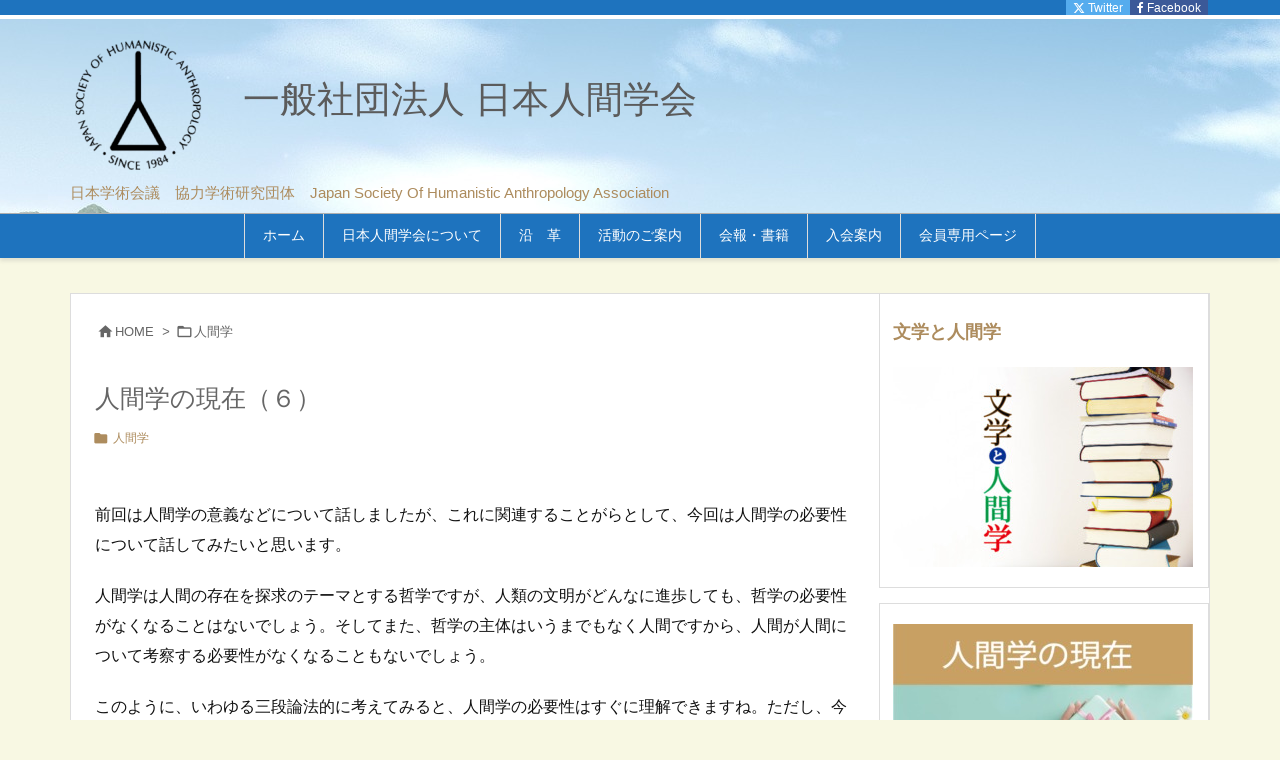

--- FILE ---
content_type: text/html; charset=UTF-8
request_url: https://ningengakkai.or.jp/archives/943
body_size: 28940
content:
<!DOCTYPE html>
<html lang="ja" itemscope itemtype="https://schema.org/WebPage">
<head>
<meta charset="UTF-8" />
<meta http-equiv="X-UA-Compatible" content="IE=edge" />
<meta http-equiv="Content-Security-Policy" content="upgrade-insecure-requests" />
<meta name="viewport" content="width=device-width, initial-scale=1, user-scalable=yes" />
<title>人間学の現在（６） | 　一般社団法人 日本人間学会</title>
<meta name='robots' content='max-image-preview:large' />
<link rel='dns-prefetch' href='//ajax.googleapis.com' />
<link rel='dns-prefetch' href='//webfonts.xserver.jp' />
<link rel='dns-prefetch' href='//stats.wp.com' />
<link rel='preconnect' href='//c0.wp.com' />
<link rel="alternate" title="oEmbed (JSON)" type="application/json+oembed" href="https://ningengakkai.or.jp/wp-json/oembed/1.0/embed?url=https%3A%2F%2Fningengakkai.or.jp%2Farchives%2F943" />
<link rel="alternate" title="oEmbed (XML)" type="text/xml+oembed" href="https://ningengakkai.or.jp/wp-json/oembed/1.0/embed?url=https%3A%2F%2Fningengakkai.or.jp%2Farchives%2F943&#038;format=xml" />
<link rel='preconnect' href='//fonts.googleapis.com' crossorigin />
<link rel="preload" as="style" type="text/css" href="https://ningengakkai.or.jp/wp-content/themes/luxeritas/style.async.min.css?v=1767249778" />
<link rel="preload" as="font" type="font/woff2" href="https://ningengakkai.or.jp/wp-content/themes/luxeritas/fonts/icomoon/fonts/icomoon.woff2" crossorigin />
<link rel="canonical" href="https://ningengakkai.or.jp/archives/943" />
<link rel='shortlink' href='https://ningengakkai.or.jp/?p=943' />
<link rel="pingback" href="https://ningengakkai.or.jp/xmlrpc.php" />
<link rel="alternate" type="application/rss+xml" title="　一般社団法人 日本人間学会 RSS Feed" href="https://ningengakkai.or.jp/feed" />
<link rel="alternate" type="application/atom+xml" title="　一般社団法人 日本人間学会 Atom Feed" href="https://ningengakkai.or.jp/feed/atom" />
<meta name="description" content="前回は人間学の意義などについて話しましたが、これに関連することがらとして、今回は人間学の必要性について話してみたいと思います。 人間学は人間の存在を探求のテーマとする哲学ですが、人類の文明がどんなに進..." />
<meta name="keywords" content="人間学" />
<meta name="theme-color" content="#4285f4">
<meta name="format-detection" content="telephone=no">
<meta name="referrer" content="no-referrer-when-downgrade" />
<style id='wp-img-auto-sizes-contain-inline-css'>
img:is([sizes=auto i],[sizes^="auto," i]){contain-intrinsic-size:3000px 1500px}
/*# sourceURL=wp-img-auto-sizes-contain-inline-css */</style>
<link rel="stylesheet" id="jetpack_related-posts-css" href="//c0.wp.com/p/jetpack/15.4/modules/related-posts/related-posts.css" media="all" />
<style id='wp-emoji-styles-inline-css'>
img.wp-smiley, img.emoji {
display: inline !important;
border: none !important;
box-shadow: none !important;
height: 1em !important;
width: 1em !important;
margin: 0 0.07em !important;
vertical-align: -0.1em !important;
background: none !important;
padding: 0 !important;
}
/*# sourceURL=wp-emoji-styles-inline-css */</style>
<style id='global-styles-inline-css' type='text/css'>
:root{--wp--preset--aspect-ratio--square: 1;--wp--preset--aspect-ratio--4-3: 4/3;--wp--preset--aspect-ratio--3-4: 3/4;--wp--preset--aspect-ratio--3-2: 3/2;--wp--preset--aspect-ratio--2-3: 2/3;--wp--preset--aspect-ratio--16-9: 16/9;--wp--preset--aspect-ratio--9-16: 9/16;--wp--preset--color--black: #000000;--wp--preset--color--cyan-bluish-gray: #abb8c3;--wp--preset--color--white: #ffffff;--wp--preset--color--pale-pink: #f78da7;--wp--preset--color--vivid-red: #cf2e2e;--wp--preset--color--luminous-vivid-orange: #ff6900;--wp--preset--color--luminous-vivid-amber: #fcb900;--wp--preset--color--light-green-cyan: #7bdcb5;--wp--preset--color--vivid-green-cyan: #00d084;--wp--preset--color--pale-cyan-blue: #8ed1fc;--wp--preset--color--vivid-cyan-blue: #0693e3;--wp--preset--color--vivid-purple: #9b51e0;--wp--preset--gradient--vivid-cyan-blue-to-vivid-purple: linear-gradient(135deg,rgb(6,147,227) 0%,rgb(155,81,224) 100%);--wp--preset--gradient--light-green-cyan-to-vivid-green-cyan: linear-gradient(135deg,rgb(122,220,180) 0%,rgb(0,208,130) 100%);--wp--preset--gradient--luminous-vivid-amber-to-luminous-vivid-orange: linear-gradient(135deg,rgb(252,185,0) 0%,rgb(255,105,0) 100%);--wp--preset--gradient--luminous-vivid-orange-to-vivid-red: linear-gradient(135deg,rgb(255,105,0) 0%,rgb(207,46,46) 100%);--wp--preset--gradient--very-light-gray-to-cyan-bluish-gray: linear-gradient(135deg,rgb(238,238,238) 0%,rgb(169,184,195) 100%);--wp--preset--gradient--cool-to-warm-spectrum: linear-gradient(135deg,rgb(74,234,220) 0%,rgb(151,120,209) 20%,rgb(207,42,186) 40%,rgb(238,44,130) 60%,rgb(251,105,98) 80%,rgb(254,248,76) 100%);--wp--preset--gradient--blush-light-purple: linear-gradient(135deg,rgb(255,206,236) 0%,rgb(152,150,240) 100%);--wp--preset--gradient--blush-bordeaux: linear-gradient(135deg,rgb(254,205,165) 0%,rgb(254,45,45) 50%,rgb(107,0,62) 100%);--wp--preset--gradient--luminous-dusk: linear-gradient(135deg,rgb(255,203,112) 0%,rgb(199,81,192) 50%,rgb(65,88,208) 100%);--wp--preset--gradient--pale-ocean: linear-gradient(135deg,rgb(255,245,203) 0%,rgb(182,227,212) 50%,rgb(51,167,181) 100%);--wp--preset--gradient--electric-grass: linear-gradient(135deg,rgb(202,248,128) 0%,rgb(113,206,126) 100%);--wp--preset--gradient--midnight: linear-gradient(135deg,rgb(2,3,129) 0%,rgb(40,116,252) 100%);--wp--preset--font-size--small: 13px;--wp--preset--font-size--medium: 20px;--wp--preset--font-size--large: 36px;--wp--preset--font-size--x-large: 42px;--wp--preset--spacing--20: 0.44rem;--wp--preset--spacing--30: 0.67rem;--wp--preset--spacing--40: 1rem;--wp--preset--spacing--50: 1.5rem;--wp--preset--spacing--60: 2.25rem;--wp--preset--spacing--70: 3.38rem;--wp--preset--spacing--80: 5.06rem;--wp--preset--shadow--natural: 6px 6px 9px rgba(0, 0, 0, 0.2);--wp--preset--shadow--deep: 12px 12px 50px rgba(0, 0, 0, 0.4);--wp--preset--shadow--sharp: 6px 6px 0px rgba(0, 0, 0, 0.2);--wp--preset--shadow--outlined: 6px 6px 0px -3px rgb(255, 255, 255), 6px 6px rgb(0, 0, 0);--wp--preset--shadow--crisp: 6px 6px 0px rgb(0, 0, 0);}:where(.is-layout-flex){gap: 0.5em;}:where(.is-layout-grid){gap: 0.5em;}body .is-layout-flex{display: flex;}.is-layout-flex{flex-wrap: wrap;align-items: center;}.is-layout-flex > :is(*, div){margin: 0;}body .is-layout-grid{display: grid;}.is-layout-grid > :is(*, div){margin: 0;}:where(.wp-block-columns.is-layout-flex){gap: 2em;}:where(.wp-block-columns.is-layout-grid){gap: 2em;}:where(.wp-block-post-template.is-layout-flex){gap: 1.25em;}:where(.wp-block-post-template.is-layout-grid){gap: 1.25em;}.has-black-color{color: var(--wp--preset--color--black) !important;}.has-cyan-bluish-gray-color{color: var(--wp--preset--color--cyan-bluish-gray) !important;}.has-white-color{color: var(--wp--preset--color--white) !important;}.has-pale-pink-color{color: var(--wp--preset--color--pale-pink) !important;}.has-vivid-red-color{color: var(--wp--preset--color--vivid-red) !important;}.has-luminous-vivid-orange-color{color: var(--wp--preset--color--luminous-vivid-orange) !important;}.has-luminous-vivid-amber-color{color: var(--wp--preset--color--luminous-vivid-amber) !important;}.has-light-green-cyan-color{color: var(--wp--preset--color--light-green-cyan) !important;}.has-vivid-green-cyan-color{color: var(--wp--preset--color--vivid-green-cyan) !important;}.has-pale-cyan-blue-color{color: var(--wp--preset--color--pale-cyan-blue) !important;}.has-vivid-cyan-blue-color{color: var(--wp--preset--color--vivid-cyan-blue) !important;}.has-vivid-purple-color{color: var(--wp--preset--color--vivid-purple) !important;}.has-black-background-color{background-color: var(--wp--preset--color--black) !important;}.has-cyan-bluish-gray-background-color{background-color: var(--wp--preset--color--cyan-bluish-gray) !important;}.has-white-background-color{background-color: var(--wp--preset--color--white) !important;}.has-pale-pink-background-color{background-color: var(--wp--preset--color--pale-pink) !important;}.has-vivid-red-background-color{background-color: var(--wp--preset--color--vivid-red) !important;}.has-luminous-vivid-orange-background-color{background-color: var(--wp--preset--color--luminous-vivid-orange) !important;}.has-luminous-vivid-amber-background-color{background-color: var(--wp--preset--color--luminous-vivid-amber) !important;}.has-light-green-cyan-background-color{background-color: var(--wp--preset--color--light-green-cyan) !important;}.has-vivid-green-cyan-background-color{background-color: var(--wp--preset--color--vivid-green-cyan) !important;}.has-pale-cyan-blue-background-color{background-color: var(--wp--preset--color--pale-cyan-blue) !important;}.has-vivid-cyan-blue-background-color{background-color: var(--wp--preset--color--vivid-cyan-blue) !important;}.has-vivid-purple-background-color{background-color: var(--wp--preset--color--vivid-purple) !important;}.has-black-border-color{border-color: var(--wp--preset--color--black) !important;}.has-cyan-bluish-gray-border-color{border-color: var(--wp--preset--color--cyan-bluish-gray) !important;}.has-white-border-color{border-color: var(--wp--preset--color--white) !important;}.has-pale-pink-border-color{border-color: var(--wp--preset--color--pale-pink) !important;}.has-vivid-red-border-color{border-color: var(--wp--preset--color--vivid-red) !important;}.has-luminous-vivid-orange-border-color{border-color: var(--wp--preset--color--luminous-vivid-orange) !important;}.has-luminous-vivid-amber-border-color{border-color: var(--wp--preset--color--luminous-vivid-amber) !important;}.has-light-green-cyan-border-color{border-color: var(--wp--preset--color--light-green-cyan) !important;}.has-vivid-green-cyan-border-color{border-color: var(--wp--preset--color--vivid-green-cyan) !important;}.has-pale-cyan-blue-border-color{border-color: var(--wp--preset--color--pale-cyan-blue) !important;}.has-vivid-cyan-blue-border-color{border-color: var(--wp--preset--color--vivid-cyan-blue) !important;}.has-vivid-purple-border-color{border-color: var(--wp--preset--color--vivid-purple) !important;}.has-vivid-cyan-blue-to-vivid-purple-gradient-background{background: var(--wp--preset--gradient--vivid-cyan-blue-to-vivid-purple) !important;}.has-light-green-cyan-to-vivid-green-cyan-gradient-background{background: var(--wp--preset--gradient--light-green-cyan-to-vivid-green-cyan) !important;}.has-luminous-vivid-amber-to-luminous-vivid-orange-gradient-background{background: var(--wp--preset--gradient--luminous-vivid-amber-to-luminous-vivid-orange) !important;}.has-luminous-vivid-orange-to-vivid-red-gradient-background{background: var(--wp--preset--gradient--luminous-vivid-orange-to-vivid-red) !important;}.has-very-light-gray-to-cyan-bluish-gray-gradient-background{background: var(--wp--preset--gradient--very-light-gray-to-cyan-bluish-gray) !important;}.has-cool-to-warm-spectrum-gradient-background{background: var(--wp--preset--gradient--cool-to-warm-spectrum) !important;}.has-blush-light-purple-gradient-background{background: var(--wp--preset--gradient--blush-light-purple) !important;}.has-blush-bordeaux-gradient-background{background: var(--wp--preset--gradient--blush-bordeaux) !important;}.has-luminous-dusk-gradient-background{background: var(--wp--preset--gradient--luminous-dusk) !important;}.has-pale-ocean-gradient-background{background: var(--wp--preset--gradient--pale-ocean) !important;}.has-electric-grass-gradient-background{background: var(--wp--preset--gradient--electric-grass) !important;}.has-midnight-gradient-background{background: var(--wp--preset--gradient--midnight) !important;}.has-small-font-size{font-size: var(--wp--preset--font-size--small) !important;}.has-medium-font-size{font-size: var(--wp--preset--font-size--medium) !important;}.has-large-font-size{font-size: var(--wp--preset--font-size--large) !important;}.has-x-large-font-size{font-size: var(--wp--preset--font-size--x-large) !important;}
/*# sourceURL=global-styles-inline-css */
</style>

<style id='classic-theme-styles-inline-css'>
/*! This file is auto-generated */
.wp-block-button__link{color:#fff;background-color:#32373c;border-radius:9999px;box-shadow:none;text-decoration:none;padding:calc(.667em + 2px) calc(1.333em + 2px);font-size:1.125em}.wp-block-file__button{background:#32373c;color:#fff;text-decoration:none}
/*# sourceURL=/wp-includes/css/classic-themes.min.css */</style>
<link rel="stylesheet" id="ub-extension-style-css-css" href="//ningengakkai.or.jp/wp-content/plugins/ultimate-blocks/src/extensions/style.css" media="all" />
<style id='luxech-inline-css'>
/*! Luxeritas WordPress Theme 3.25.0 - (C) 2015 Thought is free. */*,*:before,*:after{box-sizing:border-box}@-ms-viewport{width:device-width}a:not([href]):not([tabindex]),a:not([href]):not([tabindex]):hover,a:not([href]):not([tabindex]):focus{color:inherit;text-decoration:none}a:not([href]):not([tabindex]):focus{outline:0}h1{font-size:2em;margin:.67em 0}small{font-size:80%}img{border-style:none;vertical-align:middle}hr{box-sizing:content-box;height:0;overflow:visible;margin-top:1rem;margin-bottom:1rem;border:0}pre{margin-top:0;margin-bottom:1rem;overflow:auto;-ms-overflow-style:scrollbar}code,pre{font-family:monospace,monospace;font-size:1em}ul ul,ol ul,ul ol,ol ol{margin-bottom:0}p{margin-top:0;margin-bottom:1rem}button{border-radius:0}input,button,select,optgroup,textarea{margin:0;font-family:inherit;font-size:inherit;line-height:inherit}button,input{overflow:visible}button,select{text-transform:none}button,[type=button],[type=reset],[type=submit]{-webkit-appearance:button}button:not(:disabled),[type=button]:not(:disabled),[type=reset]:not(:disabled),[type=submit]:not(:disabled){cursor:pointer}::-moz-focus-inner{padding:0;border-style:none}::-webkit-inner-spin-button{height:auto}::-webkit-search-decoration{-webkit-appearance:none}label{display:inline-block;margin-bottom:.5rem}h1,h2,h3,h4,h5,h6{margin-top:0;margin-bottom:.5rem;font-family:inherit;font-weight:500;line-height:1.2;color:inherit}.container{width:100%;margin-right:auto;margin-left:auto}@media (min-width:768px){.container{max-width:720px}}@media (min-width:992px){.container{max-width:960px}}@media (min-width:1200px){.container{max-width:1140px}}.row{display:flex;flex-wrap:wrap}div[class^=col-]{flex:0 0 auto;position:relative;width:100%;min-height:1px;padding-right:15px;padding-left:15px}.col-12{max-width:100%}.col-6{max-width:50%}.col-4{max-width:33.333333%}.clearfix:after{display:block;clear:both;content:""}.pagination{display:flex;padding-left:0;list-style:none;border-radius:.25rem}table{border-collapse:collapse}caption{padding-top:.75rem;padding-bottom:.75rem;color:#6c757d;text-align:left;caption-side:bottom}th{text-align:left}body .material-icons,body .material-icons-outlined{font-size:inherit;font-feature-settings:'liga';-moz-osx-font-smoothing:grayscale;text-rendering:optimizeLegibility;transform:scale(1.3,1.3);transform-origin:top;margin-top:-.16em}.material-icons.flip-h{transform:scale(-1.3,1.3)}.material-icons.rotate{transform:rotate(180deg) translate(0,-1.3em) scale(1.3,1.3)}.material-icons.pull-left{float:left;margin-right:.3em}.material-icons.pull-right{float:right;margin-left:.3em}@font-face{font-family:'icomoon';src:url('/wp-content/themes/luxeritas/fonts/icomoon/fonts/icomoon.eot');src:url('/wp-content/themes/luxeritas/fonts/icomoon/fonts/icomoon.eot') format('embedded-opentype'),url('/wp-content/themes/luxeritas/fonts/icomoon/fonts/icomoon.woff2') format('woff2'),url('/wp-content/themes/luxeritas/fonts/icomoon/fonts/icomoon.woff') format('woff'),url('/wp-content/themes/luxeritas/fonts/icomoon/fonts/icomoon.ttf') format('truetype'),url('/wp-content/themes/luxeritas/fonts/icomoon/fonts/icomoon.svg') format('svg');font-weight:400;font-style:normal;font-display:swap}[class^=ico-],[class*=" ico-"]{font-family:'icomoon';display:inline-block;font-style:normal;font-weight:400;font-variant:normal;text-transform:none;text-rendering:auto;line-height:1;-webkit-font-smoothing:antialiased;-moz-osx-font-smoothing:grayscale}.ico-speech-bubble:before{content:"\e903"}.ico-external-link-alt:before{content:"\f35d"}.ico-external-link-square-alt:before{content:"\f360"}.ico-line:before{content:"\e700"}.ico-feedly:before{content:"\e600"}.ico-plus-square:before{content:"\f0fe"}.ico-minus-square:before{content:"\f146"}.ico-caret-square-down:before{content:"\f150"}.ico-search:before{content:"\f002"}.ico-link:before{content:"\f0c1"}.ico-caret-right:before{content:"\f0da"}.ico-spinner:before{content:"\f110"}.ico-comment:before{content:"\e900"}.ico-comments:before{content:"\e901"}.ico-chevron-up:before{content:"\f077"}.ico-chevron-down:before{content:"\f078"}.ico-twitter:before{content:"\f099"}.ico-x-twitter:before{content:"\e902"}.ico-facebook:before{content:"\f09a"}.ico-linkedin:before{content:"\f0e1"}.ico-angle-double-right:before{content:"\f101"}.ico-chevron-circle-left:before{content:"\f137"}.ico-chevron-circle-right:before{content:"\f138"}.ico-youtube-play:before{content:"\f16a"}.ico-instagram:before{content:"\f16d"}.ico-pinterest-p:before{content:"\f231"}.ico-get-pocket:before{content:"\f265"}.ico-spin{animation:ico-spin 2s infinite linear}@keyframes ico-spin{0%{transform:rotate(0)}100%{transform:rotate(360deg)}}*{margin:0;padding:0}a:hover,.term img,a:hover,.term img:hover{transition:opacity .3s,transform .5s}a:hover img{opacity:.8}hr{border-top:1px dotted #999}img,video,object,canvas{max-width:100%;height:auto;box-sizing:content-box}.no-js img.lazy{display:none!important}pre,ul,ol{margin:1.6em 0}ul ul,ol ol,ul ol,ol ul{margin:0 .6em 0}pre{margin-bottom:30px}blockquote,.wp-block-quote{display:block;position:relative;overflow:hidden;overflow-wrap:anywhere;margin:1.6em 5px;padding:25px;font-size:1.4rem;background:#fdfdfd;border:0;border-radius:6px;box-shadow:0 5px 5px 0 rgba(18,63,82,.035),0 0 0 1px rgba(176,181,193,.2)}blockquote:after{content:"\275b\275b";display:block;position:absolute;font-family:Arial,sans-serif;font-size:200px;line-height:1em;left:-25px;top:-15px;opacity:.04}blockquote cite,.wp-block-quote cite{display:block;text-align:right;font-family:serif;font-size:.9em;font-style:oblique}.wp-block-quote:not(.is-large):not(.is-style-large){border:0}blockquote ol:first-child,blockquote p:first-child,blockquote ul:first-child{margin-top:5px}blockquote ol:last-child,blockquote p:last-child,blockquote ul:last-child{margin-bottom:5px}[type=submit],[type=text],[type=email],.reply a{display:inline;line-height:1;vertical-align:middle;padding:12px 12px 11px;max-width:100%}.reply a,[type=submit],.widget_categories select,.widget_archive select{color:#333;font-weight:400;background:#fff;border:1px solid #ddd}option,textarea,[type=text],[type=email],[type=search]{color:inherit;background:#fff;border:1px solid #ddd}[type=search]{-webkit-appearance:none;outline-offset:-2px;line-height:1;border-radius:0}textarea{overflow:auto;resize:vertical;padding:8px;max-width:100%}button{appearance:none;outline:0;border:0}.cboth{clear:both}.bold{font-weight:700}.wp-caption{margin-bottom:1.6em;max-width:100%}.wp-caption img[class*=wp-image-]{display:block;margin:0}.post .wp-caption-text,.post .wp-caption-dd{font-size:1.2rem;line-height:1.5;margin:0;padding:.5em 0}.sticky .posted-on{display:none}.bypostauthor>article .fn:after{content:"";position:relative}.screen-reader-text{clip:rect(1px,1px,1px,1px);height:1px;overflow:hidden;position:absolute !important;width:1px}strong{font-weight:700}em{font-style:italic}.alignleft{display:inline;float:left}.alignright{display:inline;float:right}.aligncenter{display:block;margin-right:auto;margin-left:auto}.post .alignfull{margin-left:-68px;margin-right:-68px}figure.alignwide>img,figure.alignfull>img{min-width:100%}blockquote.alignleft,.wp-caption.alignleft,.post img.alignleft{margin:.4em 1.6em 1.6em 0}blockquote.alignright,.wp-caption.alignright,.post img.alignright{margin:.4em 0 1.6em 1.6em}blockquote.aligncenter,.wp-caption.aligncenter,.post img.aligncenter{clear:both;margin-top:.4em;margin-bottom:1.6em}.wp-caption.alignleft,.wp-caption.alignright,.wp-caption.aligncenter{margin-bottom:1.2em}img[class*=wp-image-],img[class*=attachment-]{max-width:100%;height:auto}.gallery-item{display:inline-block;text-align:left;vertical-align:top;margin:0 0 1.5em;padding:0 1em 0 0;width:50%}.gallery-columns-1 .gallery-item{width:100%}.gallery-columns-2 .gallery-item{max-width:50%}@media screen and (min-width:30em){.gallery-item{max-width:25%}.gallery-columns-1 .gallery-item{max-width:100%}.gallery-columns-2 .gallery-item{max-width:50%}.gallery-columns-3 .gallery-item{max-width:33.33%}.gallery-columns-4 .gallery-item{max-width:25%}}.gallery-caption{display:block;font-size:1.2rem;line-height:1.5;padding:.5em 0}.wp-block-image{margin:1.6em 0}figure.wp-block-image{display:inline-block}.post ul.blocks-gallery-grid{padding:0}#head-in{padding-top:28px;background:#fff}.band{position:absolute;top:0;left:0;right:0}div[id*=head-band]{margin:auto;height:34px;line-height:34px;overflow:hidden;background:#fff;border-bottom:1px solid #ddd}.band-menu{position:relative;margin:auto}.band-menu ul{font-size:1px;margin:0 -5px 0 0;position:absolute;right:10px;list-style:none}.band-menu li{display:inline-block;vertical-align:middle;font-size:1.2rem;margin:0 3px;line-height:1}.band-menu li a{color:#111;text-decoration:none}.band-menu li a:hover{color:#09f}.band-menu .menu-item a:before{display:inline;margin:5px;line-height:1;font-family:"icomoon";content:"\f0da"}div[id*=head-band] .snsf{display:block;min-width:28px;height:20px;margin:-2px -6px 0 0;text-align:center}div[id*=head-band] .snsf a{display:block;height:100%;width:100%;text-decoration:none;letter-spacing:0;font-family:Verdana,Arial,Helvetica,Roboto;padding:4px;border-radius:2px}#sitename{display:inline-block;max-width:100%;margin:0 0 12px;font-size:2.8rem;line-height:1.4}#sitename a{color:inherit;text-decoration:none}.desc{line-height:1.4}.info{padding:20px 10px;overflow:hidden}.logo,.logo-up{position:relative;margin:15px auto -10px auto;text-align:center}.logo-up{margin:15px auto 0 auto}#header .head-cover{position:relative;margin:auto}#header #gnavi,#foot-in,.foot-nav{margin:auto}#nav{margin:0;padding:0;border-top:1px solid #ddd;border-bottom:1px solid #ddd;position:relative;z-index:20}#nav,#gnavi ul.gu,#gnavi li.gl>a,.mobile-nav{color:#111;background:#fff}#gnavi .mobile-nav{display:none}#gnavi .nav-menu{display:block}#gnavi ul.gu{margin:0}#gnavi li.gl{float:left;position:relative;list-style-type:none;text-indent:0;white-space:nowrap}#gnavi li.gl>a{display:block;text-decoration:none;text-align:center;height:100%}#gnavi li ul.gu{display:none}@media (min-width:992px){#gnavi ul.gu{display:flex;flex-wrap:wrap}#gnavi li.gl{flex:0 0 auto;min-width:1px;background:#09f}#gnavi .gc>ul>li.gl{background:0 0}#gnavi li.gl>a>.gim{display:block;height:100%}#gnavi .gc>ul>li>a>.gim{transition:.4s;border-bottom:0;padding:16px 18px}#gnavi li.gl>ul{display:none;margin:0;border:1px solid #ddd;border-bottom:0;background:0 0;position:absolute;top:100%;z-index:1}#gnavi li li.gl{width:100%;min-width:160px}#gnavi li li.gl a>.gim{border-bottom:1px solid #ddd;font-size:1.3rem;padding:10px 15px;width:100%;text-align:left}#gnavi li li.gl>ul{padding:0;border-top:1px solid #ddd;overflow:hidden;top:-1px;left:100%}#gnavi li.gl:hover>a,#gnavi li.gl:hover>a>.gim,div.mobile-nav:hover,ul.mobile-nav li:hover{color:#fff;background:#09f}#gnavi li[class*=current]>a{background:none repeat scroll 0 0 #000;color:#fff}#gnavi ul ul>li[class*=children]>a>.gim:after{font-family:"icomoon";content:"\f0da";position:absolute;right:6px;top:0;bottom:0;margin:auto;height:1.3rem}}@media (max-width:991px){.mobile-nav p{letter-spacing:0;font-size:1.1rem;line-height:1;margin:6px 0 0}.mobile-nav li{white-space:nowrap;text-align:center;padding:8px 10px;border:0;list-style:none;cursor:pointer}.mobile-nav li:hover{opacity:.6}.mobile-nav li i,.mobile-nav li svg{font-size:1.8rem;font-style:normal}#gnavi ul.gu{display:none;border:0;border-bottom:solid 1px #ddd}#gnavi li.gl{display:block;float:none;width:100%;padding-left:0;text-align:left;line-height:2.3;border-top:1px solid #ddd;list-style:disc inside}#gnavi li.gl:hover>a>.gim{background:0 0}}#primary{border:1px solid transparent}#section,.grid{margin:0 10px 20px 0}.grid{padding:45px 68px;background:#fff;border:1px solid #ddd}#breadcrumb{margin:20px 0 15px;padding:8px;line-height:2}#breadcrumb,#breadcrumb a{color:#111;text-decoration:none;word-break:normal}#breadcrumb a:hover{text-decoration:underline}#breadcrumb h1,#breadcrumb li{display:inline;list-style-type:none;font-size:1.3rem}#breadcrumb i,#breadcrumb svg{margin-right:3px}#breadcrumb i.arrow{margin:0 8px}.term{margin-right:10px}.term img{float:left;max-width:40%;height:auto;margin-bottom:15px;background:inherit;border:1px solid #ddd;border-radius:4px;box-shadow:0 0 2px 1px rgba(255,255,255,1) inset}.term img:hover{border-color:#06c}#related .term img{padding:1px;width:100px;height:100px}.read-more-link,.read-more-link i,.read-more-link svg{text-decoration:underline}#list a{word-break:normal}#list .toc{margin:0 0 25px}#list .excerpt{margin:0 0 12px;line-height:1.8}.exsp{display:inline}#list .read-more{clear:both;line-height:1;margin:35px 0 30px;text-align:right}#list .read-more{margin:0}@media (max-width:575px){.read-more-link{color:inherit;background:#fafafa;border:1px solid #aaa}.read-more-link:hover{color:#dc143c;background:#f0f0f0;text-decoration:none}}.meta,.post .meta{margin:0;font-size:1.4rem;color:#111;margin-bottom:35px;vertical-align:middle;padding:16px 0}.meta a{display:inline-block;color:#111;text-decoration:underline}.meta i{margin-right:6px}.meta span{margin:0 12px 0 0}.meta span.break{margin:0 8px 0 4px}.meta span.first-item{margin:0;white-space:nowrap}.meta-box{margin:30px 10px}.toc .meta-u,.post .meta-u{background:0 0;border:0;margin:0 0 10px;padding:0}.post .meta-u{overflow:hidden;text-align:right}#paging{margin:auto;text-align:center}#paging ul{padding:0}#paging i{font-weight:700}#paging .not-allow i{font-weight:400;opacity:.3}.pagination{display:flex;justify-content:center;margin:0}.pagination li{flex:1 1 42px;max-width:42px;min-width:27px;float:left}.pagination>li>a,.pagination>li>span{display:inline-block;text-decoration:none;width:100%;padding:6px 0;color:inherit;background:#fff;border:1px solid #ddd;border-right:0}.pagination>li:last-child>a,.pagination>li:last-child>span,.pagination>.not-allow:first-child>span:hover{border-right:1px solid #ddd}.pagination>.active>span,.pagination .current,.pagination>li>a:hover{color:#fff;background:#dc143c}.pagination>.active>span:hover,.pagination>.not-allow>span:hover{cursor:text}.post #paging{margin:20px 0 40px}.post{font-size:1.6rem;line-height:1.9}.post p{margin:1.3em 0}.post a{text-decoration:underline}.post h2,.post h3,.post h4,.post h5,.post h6{line-height:1.4;margin-top:35px;margin-bottom:30px}.post h1:first-child{margin-top:0}.post h2{border-left:8px solid #999;font-size:2.4rem;margin-top:50px;padding:8px 20px}.post h3{font-size:2.2rem;padding:2px 15px;margin-top:50px;margin-left:5px;border-left:2px #999 solid}.post h4{font-size:1.8rem;padding:0 12px;border:0;border-left:solid 12px #999}.post h2:first-child,.post h3:first-child{margin-top:30px}.post table{margin-bottom:30px}.post td,.post th{padding:8px 10px;border:1px solid #ddd}.post th{text-align:center;background:#f5f5f5}.post ul,.post ol{padding:0 0 0 30px}.post .vcard{text-align:right}.post .vcard i,.post .vcard svg{margin-right:8px}.entry-title,#front-page-title{font-size:2.8rem;line-height:1.5;background:0 0;border:none;margin:0 0 10px;padding:0}.entry-title a{color:inherit;text-decoration:none}.entry-title a:hover{color:#dc143c}#sns-tops{margin:-25px 0 45px}#sns-bottoms{margin:16px 0 0}#bottom-area #sns-bottoms{margin-bottom:0}.sns-msg h2{display:inline-block;margin:0 0 0 5px;padding:0 8px;line-height:1;font-size:1.6rem;background:0 0;border:none;border-bottom:5px solid #ccc}#pnavi{clear:both;padding:0;border:1px solid #ddd;background:#fff;height:auto;overflow:hidden}#pnavi .next,#pnavi .prev{position:relative}#pnavi .next{text-align:right;border-bottom:1px solid #ddd}#pnavi i,#pnavi svg{font-size:2.2rem}#pnavi .next-arrow,#pnavi .prev-arrow{font-size:1.6rem;position:absolute;top:10px}#pnavi .next-arrow *,#pnavi .prev-arrow *{vertical-align:middle}#pnavi .next-arrow{left:20px}#pnavi .prev-arrow{right:20px}#pnavi .ntitle,#pnavi .ptitle{margin-top:32px}#pnavi img{height:100px;width:100px;border:1px solid #ddd;border-radius:8px}#pnavi a{display:block;padding:15px 30px;overflow:hidden;text-decoration:none;color:#666;min-height:132px}#pnavi a:hover{color:#dc143c}#pnavi a>img,#pnavi a:hover>img{transition:opacity .4s,transform .4s}#pnavi a:hover>img{border-color:#337ab7}#pnavi .block-span{display:block;margin-top:35px}#pnavi .next img,#pnavi .no-img-next i,#pnavi .no-img-next svg{float:right;margin:0 0 0 10px}#pnavi .prev img,#pnavi .no-img-prev i,#pnavi .no-img-prev svg{float:left;margin:0 10px 0 0}#pnavi i.navi-home,#pnavi svg.navi-home,#pnavi .no-img-next i,#pnavi .no-img-next svg,#pnavi .no-img-prev i,#pnavi .no-img-prev svg{font-size:7.6rem;padding:5px 0}@media (min-width:1200px),(min-width:540px) and (max-width:991px){#pnavi .next,#pnavi .prev,#pnavi .next a,#pnavi .prev a{padding-bottom:32767px;margin-bottom:-32752px}#pnavi .next,#pnavi .prev{margin-bottom:-32767px;width:50%}#pnavi .next{float:right;border-left:1px solid #ddd}}.related,.discussion,.tb{font-size:2.4rem;line-height:2;margin:0 0 15px}.related i,.related svg,.discussion i,.discussion svg,.tb i,.tb svg{margin-right:10px}#related{padding:0}#related .term img{float:left;margin:8px 10px 8px 0}#related h3{font-size:1.6rem;font-weight:700;padding:0;margin:10px 0 10px 10px;border:none}#related h3 a{color:inherit;text-decoration:none;line-height:1.6}#related h3 a:hover{color:#09f}#related .toc{padding:10px 0;border-top:1px dotted #ccc}#related .toc:first-child{border-top:none}#related .excerpt p{display:inline;opacity:.7;font-size:1.3rem}#comments h3{font-size:1.6rem;border:none;padding:10px 0;margin-bottom:10px}#comments h3 i,#comments h3 svg{font-size:2.2rem;margin-right:10px}.comments-list,.comments-list li{border-bottom:1px solid #ddd}.comments-list li{margin-bottom:20px}.comments-list .comment-body{padding-bottom:20px}.comments-list li:last-child{margin-bottom:0;padding-bottom:0;border:none}#comments p{font-size:1.4rem;margin:20px 0}#comments label{display:block}.comment-author.vcard .avatar{display:block;float:left;margin:0 10px 20px 0}.comment-meta{margin-bottom:40px}.comment-meta:after{content:" ";clear:both}.fn{line-height:1.6;font-size:1.5rem}.says{margin-left:10px}.commentmetadata{font-size:1.4rem;height:15px;padding:10px 10px 10px 0}.reply a{display:block;text-decoration:none;text-align:center;width:65px;margin:0 0 0 auto}.comments-list{padding-left:0;list-style-type:none}.comments-list li.depth-1>ul.children{padding-left:30px}.comments-list li{list-style-type:none}#comments .no-comments{margin:0 0 20px;padding:10px 20px 30px;border-bottom:1px solid #ddd}#c-paging{text-align:center;padding:0 0 20px;border-bottom:1px solid #ccc}#commentform p{margin:0 0 20px}#respond{font-size:1.6rem}#commentform .tags{padding:10px;font-size:1.3rem}#commentform-author{display:flex;flex-wrap:wrap}.comment-form-author{flex:0 1 35%;padding-right:10px}.comment-form-email{flex:1 0 64%}#commentform,#comments textarea,[type^=text],[class^=comment-form-]{margin:0;width:100%}#comments .comment-form-cookies-consent{display:table}#comments .comment-form-cookies-consent *{display:table-cell;margin:0 5px 0 0;width:auto;vertical-align:middle}#comments .form-submit{margin:0}#comments .comments-list .form-submit{margin-bottom:40px}#comments [type=submit]{color:#fff;background:#666;padding:18px 18px 17px;cursor:pointer}#comments [type=submit]:hover{background:#dc143c}#trackback input{width:100%;margin:0 0 10px}#list-title{margin:0 0 40px;font-size:2.8rem;font-weight:400}#section .grid #list-title{margin:0}div[id*=side-],#col3{padding:20px 0;border:1px solid #ddd;background:#fff}#side .widget,#col3 .widget{overflow-wrap:anywhere;margin:0 6px;padding:20px 7px;border:1px solid transparent}#side ul,#col3 ul{margin-bottom:0}#side ul li,#col3 ul li{list-style-type:none;line-height:2;margin:0;padding:0}#side ul li li,#col3 ul li li{margin-left:16px}#side h3,#col3 h3,#side h4,#col3 h4{font-size:1.8rem;font-weight:700;color:#111;margin:4px 0 20px;padding:4px 0}.search-field{border:1px solid #bbb}#wp-calendar,.wp-calendar-nav{background:#fff}#wp-calendar caption{color:inherit;background:#fff}#wp-calendar #today{background:#ffec67}#wp-calendar .pad{background:#fff9f9}#footer{clear:both;background:#fff;border-top:1px solid #ddd;z-index:10}.row{margin:0}#foot-in{padding:25px 0}#foot-in a,#footer-menu,.foot-nav a{color:#111}#foot-in h4{font-size:1.8rem;font-weight:700;margin:15px 0;padding:4px 10px;border-left:8px solid #999}#foot-in ul li{list-style-type:none;line-height:1.8;margin:0 10px;padding:0}#foot-in ul li li{margin-left:15px}.foot-nav ul{margin:0 auto;padding:20px 15px}.foot-nav li{display:inline-block;margin:0}.foot-nav li:before{content:"\07c";margin:0 10px}.foot-nav li:first-child:before{content:"";margin:0}#copyright{font-size:1.2rem;padding:20px 0;color:#111;background:#fff;clear:both}#footer .copy{font-size:1.2rem;line-height:1;margin:20px 0 0;text-align:center}#footer .copy a{color:inherit}#footer #thk{margin:20px 0;white-space:nowrap;font-size:1.1rem;word-spacing:-1px}#page-top{position:fixed;bottom:14px;right:14px;font-weight:700;background:#656463;text-decoration:none;color:#fff;padding:16px 20px;text-align:center;cursor:pointer;transition:.8s;opacity:0;visibility:hidden;z-index:99}#page-top:hover{opacity:1!important}iframe{box-sizing:content-box;border:0}.i-video{display:block;position:relative;overflow:hidden}.i-video{padding-top:25px;padding-bottom:56.25%}.i-video iframe,.i-video object,.i-video embed{position:absolute;top:0;left:0;height:100%;width:100%}.i-embed iframe{width:100%}.head-under{margin-top:20px}.head-under,.post-title-upper,.post-title-under{margin-bottom:20px}.posts-under-1{padding:20px 0}.posts-under-2{padding-bottom:40px}.recentcomments a{display:inline;padding:0;margin:0}#main{flex:0 1 772px;max-width:772px;min-width:1px;float:left}#side{flex:0 0 366px;width:366px;min-width:1px;float:right}@media (min-width:992px){#primary,#field{display:flex}#breadcrumb,.head-cover{display:block !important}#sitename img{margin:0}}@media screen and (min-width:768px){.logo,#head-band-in,div[id*=head-band] .band-menu,#header .head-cover,#header #gnavi,#foot-in{max-width:720px}}@media screen and (min-width:992px){.logo,#head-band-in,div[id*=head-band] .band-menu,#header .head-cover,#header #gnavi,#foot-in{max-width:960px}}@media screen and (min-width:992px) and (max-width:1199px){#main{flex:0 1 592px;max-width:592px;min-width:1px}}@media screen and (min-width:1200px){.logo,#head-band-in,div[id*=head-band] .band-menu,#header .head-cover,#header #gnavi,#foot-in{max-width:1140px}#list .term img{width:auto;height:auto;margin-right:20px}}@media screen and (max-width:1199px){#list .term img{max-width:40%;height:auto;margin-right:20px}}@media print,(max-width:991px){#primary,#main,#side{display:block;width:100%;float:none;clear:both}div[id*=head-band]{padding:0 5px}#header #gnavi{padding-left:0;padding-right:0}#main{margin-bottom:30px}#section{margin-right:0}.grid,#side .widget,#col3 .widget{padding-left:20px;padding-right:20px}.grid{margin:0 0 20px}.post .alignfull{margin-left:-20px;margin-right:-20px}#side .widget,#col3 .widget{margin-left:0;margin-right:0}#related .toc{margin-right:15px}.comments-list li.depth-1>ul.children{padding-left:0}#foot-in{padding:0}#foot-in .col-xs-4,#foot-in .col-xs-6,#foot-in .col-xs-12{display:none}div[id*=side-]{margin-bottom:20px}#side-scroll{max-width:32767px}}@media (max-width:575px){.grid,#side .widget,#col3 .widget{padding-left:7px;padding-right:7px}.meta,.post .meta{font-size:1.2rem}#list .term img{max-width:30%;height:auto;margin:0 15px 25px 0}#list .excerpt{padding-left:0;margin:0 0 40px}.excerpt p:not(.meta){display:inline}.excerpt br{display:none}.read-more-link{display:block;clear:both;padding:12px;font-size:1.2rem;text-align:center;white-space:nowrap;overflow:hidden}.read-more-link,.read-more-link i{text-decoration:none}#list .term img{margin-bottom:30px}#list .read-more-link{margin:20px 0 0}#sitename{font-size:2.2rem}.entry-title,#front-page-title,.post h2,.post h3,.related,.discussion,.tb{font-size:1.8rem}#paging a,#paging span{padding:13px 0}[class^=comment-form-]{flex:0 0 100%;padding:0}#page-top{font-size:2rem;padding:8px 14px}.ptop{display:none}}div[id^=tile-],div[id^=card-]{display:flex;flex-wrap:wrap;justify-content:space-between}div[id^=tile-] .toc,div[id^=card-] .toc{max-width:100%;width:100%}div[id^=tile-] .toc:not(#bottom-area):not(.posts-list-middle-widget):not(#bottom-area):not(.posts-list-under-widget),div[id^=card-] .toc:not(#bottom-area):not(.posts-list-middle-widget):not(#bottom-area):not(.posts-list-under-widget){position:relative;display:inline-block;vertical-align:top;min-width:1px}@media (min-width:1200px){#tile-4 .toc,#card-4 .toc{max-width:24.5%;width:24.5%}#tile-3 .toc,#card-3 .toc{max-width:32.5%;width:32.5%}#tile-2 .toc,#card-2 .toc{max-width:49%;width:49%}}@media (min-width:768px) and (max-width:1199px){#tile-4 .toc,#card-4 .toc{max-width:32.5%;width:32.5%}#tile-3 .toc,#card-3 .toc,#tile-2 .toc,#card-2 .toc{max-width:49%;width:49%}}@media (min-width:576px) and (max-width:767px){#tile-4 .toc,#card-4 .toc,#tile-3 .toc,#card-3 .toc,#tile-2 .toc,#card-2 .toc{max-width:49%;width:49%}}#list #bottom-area,#list .posts-list-under-widget{max-width:100%;width:100%}div[id^=tile-] .toc:not(#bottom-area):not(.posts-list-middle-widget):not(#bottom-area):not(.posts-list-under-widget){padding:15px}div[id^=card-] .toc:not(#bottom-area):not(.posts-list-middle-widget):not(#bottom-area):not(.posts-list-under-widget){padding:0 15px}div[id^=tile-] .meta,div[id^=card-] .meta{font-size:1.3rem;margin-bottom:10px}div[id^=tile-] .meta{margin-bottom:10px}div[id^=card-] .meta:not(.meta-u){margin-bottom:15px;padding:15px 10px 10px;border:0;border-bottom:1px solid #ddd}div[id^=card-] .meta-u{padding-bottom:10px}div[id^=tile-] .term,div[id^=card-] .term{margin:0}div[id^=card-] .term{max-width:40%;padding:0 20px 0 0;overflow:hidden;float:left}#list div[id^=tile-] .term img,#list div[id^=card-] .term img{max-width:100%;width:auto;height:auto}#list div[id^=tile-] .term img{box-sizing:border-box;float:none}#list div[id^=card-] .term img{border:0}#list div[id^=tile-] .excerpt,#list div[id^=card-] .excerpt{padding-bottom:30px;font-size:1.3rem}#list div[id^=card-] .excerpt{padding-bottom:10px}#list div[id^=tile-] .read-more{position:absolute;bottom:20px;right:15px;left:15px}#list div[id^=card-] .read-more{margin-bottom:20px}div[id^=tile-] h2,div[id^=card-] h2{font-size:1.6rem;margin-bottom:20px}div[class*=snsf-]{margin:2px 0 0;padding:0}div[class*=snsf-] .clearfix{padding:0}div[class*=snsf-] i,div[class*=snsf-] svg{max-width:16px}.snsname,.cpname{margin-left:5px}.snsfb{display:flex;flex-wrap:wrap;justify-content:space-between}.snsf-c li,.snsf-w li{flex:1 1 auto;list-style:none;vertical-align:middle;text-align:center;color:#fff;padding:1px 2px;margin-bottom:2px;white-space:nowrap;cursor:pointer}.snsf-c .snsfb li [aria-label],.snsf-w .snsfb li [aria-label]{padding:9px 0 10px}.snsf-c [aria-label],.snsf-w [aria-label],.snsf-c .snsfcnt,.snsf-w .snsfcnt{display:block;font-family:Verdana,Arial,Helvetica,Roboto;text-align:center;text-decoration:none;width:100%;border-radius:2px}.snsf-c .ico-hatena,.snsf-w .ico-hatena{font-weight:700;font-family:Verdana,Arial,Helvetica,Roboto}.snsf-c [aria-label],.snsf-c [aria-label]:hover,.snsf-w [aria-label],.snsf-w [aria-label]:hover{position:relative;line-height:1;padding:10px 0;color:#fff}.snsf-c .snsfb li [aria-label],.snsf-w .snsfb li [aria-label]{font-family:Verdana,Arial,Helvetica,Roboto;font-size:1.3rem;letter-spacing:-1px}.snsf-c .snsfb li [aria-label]{height:32px;box-shadow:0 1px 4px 0 rgba(0,0,0,.2)}.snsf-w .snsfb li [aria-label]{box-sizing:border-box;border:1px solid #ddd}.snsf-c .snsfb li [aria-label]:hover{opacity:.6}.snsf-w .snsfb li [aria-label]:hover{background:#f8f8f8;opacity:.7}.snsf-c .snsfb i,.snsf-w .snsfb i{margin-right:3px}.snsfcnt{display:block;position:absolute;right:0;top:-18px;padding:3px 0;font-size:1.1rem;background:#fffefd}.snsf-c .snsfcnt{color:#333;border:2px solid #ddd}.snsf-w .snsfcnt{box-sizing:content-box;top:-18px;left:-1px;border:1px solid #ddd;border-radius:2px 2px 0 0;color:#333}.snsfcnt i{margin:0 !important}div[class$=-w] ul[class*=sns] li a,div[class$=-w] ul[class*=sns] li.cp-button [aria-label]{background:#fbfbfb}.snsf-c .twitter a{background:#010101}.snsf-c .facebook a{background:#3b5998}.snsf-c .linkedin a{background:#0479b4}.snsf-c .pinit a{background:#bd081c}.snsf-c .hatena a{background:#3875c4}.snsf-c .pocket a{background:#ee4257}.snsf-c .line a{background:#00c300}.snsf-c .rss a{background:#f86300}.snsf-c .feedly a{background:#2bb24c}.snsf-c .cp-button [aria-label]{background:#56350d}.snsf-c .twitter .snsfcnt{border-color:#010101}.snsf-c .facebook .snsfcnt{border-color:#3b5998}.snsf-c .linkedin .snsfcnt{border-color:#0479b4}.snsf-c .pinit .snsfcnt{border-color:#bd081c}.snsf-c .hatena .snsfcnt{border-color:#3875c4}.snsf-c .pocket .snsfcnt{border-color:#ee4257}.snsf-c .line .snsfcnt{border-color:#00c300}.snsf-c .rss .snsfcnt{border-color:#f86300}.snsf-c .feedly .snsfcnt{border-color:#2bb24c}.snsf-c .cp-button .snsfcnt{border-color:#56350d}.snsf-w .snsfb .twitter a{color:#010101}.snsf-w .snsfb .facebook a{color:#3b5998}.snsf-w .snsfb .linkedin a{color:#0479b4}.snsf-w .snsfb .pinit a{color:#bd081c}.snsf-w .snsfb .hatena a{color:#3875c4}.snsf-w .snsfb .pocket a{color:#ee4257}.snsf-w .snsfb .line a{color:#00c300}.snsf-w .snsfb .rss a{color:#f86300}.snsf-w .snsfb .feedly a{color:#2bb24c}.snsf-w .snsfb .cp-button [aria-label]{color:#56350d}@media screen and (max-width:765px){div[class*=snsf-] .snsname{display:none}}@media screen and (min-width:992px){.snsfb li.line-sm{display:none !important}}@media screen and (max-width:991px){.snsfb li.line-pc{display:none !important}}.blogcard{margin:0 0 1.6em}.blogcard p{font-size:1.6rem}.post .blogcard p{line-height:1.6;margin:0 0 .5em}.blogcard a{font-size:1.4rem}a.blogcard-href{display:block;position:relative;padding:20px;border:1px solid #ddd;background:#fff;color:#111;text-decoration:none;max-width:540px;min-height:140px;transition:transform .4s ease}a.blogcard-href:hover{color:#ff811a;background:#fcfcfc;box-shadow:3px 3px 8px rgba(0,0,0,.2);transform:translateY(-4px)}p.blog-card-title{color:#111;font-weight:700}p.blog-card-desc{font-size:.9em;color:#666}.blogcard-img{float:right;margin:0 0 15px 20px}p.blogcard-link{clear:both;font-size:.8em;color:#999;margin:15px 0 0}img.blogcard-icon,amp-img.blogcard-icon{display:inline-block;width:18px;height:18px}#search{padding-bottom:0;position:relative;width:100%}#search label{width:100%;margin:0}.search-field{width:100%;height:32px;margin:0;padding:4px 6px}[type=submit].search-submit{position:absolute;top:2px;right:2px;height:28px;padding:8px;font-size:1.2rem;background:0 0;cursor:pointer}.search-field:placeholder-shown{font-family:"icomoon";color:#767676;font-size:1.4rem}#search input:focus::placeholder{color:transparent}.widget_categories a,.widget_archive a,.widget_nav_menu a{display:block;padding:3px 0}@media print,(max-width:991px){.widget_categories a,.widget_archive a,.widget_nav_menu a{padding:7px 0}}.widget_categories,.widget_archive{margin-bottom:5px}.widget_categories select,.widget_archive select{padding:15px 13px;width:100%;height:32px;margin:0;padding:4px 6px;border:1px solid #bbb}.calendar_wrap{margin-bottom:10px}#wp-calendar,.wp-calendar-nav{display:table;table-layout:fixed;line-height:2;width:100%;margin:0 auto;padding:0;border-collapse:collapse;border-spacing:0;font-size:1.2rem}#side #wp-calendar,#col3 #wp-calendar{margin:0 auto}#wp-calendar caption{padding:2px;width:auto;text-align:center;font-weight:700;border:thin solid #ccc;border-radius:3px 3px 0 0;caption-side:top}#wp-calendar #today{font-weight:700}#wp-calendar th,#wp-calendar td,.wp-calendar-nav span{line-height:2;vertical-align:middle;text-align:center}#wp-calendar td,.wp-calendar-nav span{display:table-cell;border:thin solid #ccc}.wp-calendar-nav span{border-top:0}.wp-calendar-nav span.pad{width:0}#wp-calendar th{font-style:normal;font-weight:700;color:#fff;border-left:thin solid #ccc;border-right:thin solid #ccc;background:#333}#wp-calendar a{font-size:1.2rem;color:#3969ff;text-decoration:underline}#wp-calendar a:hover{color:#c3251d}@media print,(max-width:991px){#wp-calendar,#wp-calendar a{font-size:1.7rem}}.tagcloud{display:flex;flex-wrap:wrap;letter-spacing:-.4em}.tagcloud a{display:inline-block;flex:1 0 auto;min-width:1px;letter-spacing:normal;text-decoration:none;font-size:14px;font-size:1.4rem!important;border:1px solid #ddd;margin:2px;padding:5px 10px}#thk-new{font-size:1.2rem;margin:-10px 0 0}#thk-new .term img,#thk-new .term amp-img{margin:0 10px 0 0;padding:1px;max-width:100px;max-height:100px}#thk-new .excerpt p{display:block;margin:0;padding:0;line-height:1.4}#thk-new p.new-meta{margin:0 0 6px}#thk-new p.new-title{font-size:1.3rem;font-weight:700;line-height:1.4;padding:0;margin:0 0 12px;text-decoration:none}#thk-new .toc{padding:15px 0;border-bottom:1px dotted #ccc}#thk-new .toc:last-child{margin-bottom:0;padding-bottom:0;border-style:none}div#thk-rcomments{margin-top:-5px;margin-left:5px}#thk-rcomments .recentcomments,#thk-rcomments .recentcomments a{background:0 0;font-size:1.2rem}#thk-rcomments .recentcomments{margin:0;border-bottom:1px dotted #ddd}#thk-rcomments .recentcomments a{text-decoration:underline}#thk-rcomments .recentcomments:last-child{border-bottom:none}#thk-rcomments .comment_post{margin-left:10px}#thk-rcomments .widget_comment_author,#thk-rcomments .widget_comment_author a{margin:15px 0;min-height:40px;color:#767574;font-size:1.2rem;font-weight:700;line-height:1.5;overflow:hidden}#thk-rcomments .widget_comment_author img,#thk-rcomments .widget_comment_author amp-img{float:left;vertical-align:middle;margin:0 5px 0 0}#thk-rcomments .widget_comment_author span{display:block;margin:auto 0;overflow:hidden}#thk-rcomments [class*=ico-comment]{margin-right:6px;color:red}#thk-rcomments .ico-angle-double-right{margin-right:6px}#thk-rcomments .comment_excerpt{margin:14px 0 14px 10px;font-size:1.2rem;line-height:1.8}#thk-rcomments .comment_post{display:block;margin:0 0 14px 12px}.ps-widget{margin:0;padding:0;width:100%;overflow:hidden}p.ps-label{text-align:left;margin:0 auto 5px auto;font-size:1.4rem}.ps-widget{display:inline-block}.rectangle-1-row{margin-bottom:10px}.rectangle-1-col{margin-right:10px}.ps-250-250{max-width:250px;max-height:250px}.ps-300-250{max-width:300px;max-height:250px}.ps-336-280{max-width:336px;max-height:280px}.ps-120-600{max-width:120px;max-height:600px}.ps-160-600{max-width:160px;max-height:600px}.ps-300-600{max-width:300px;max-height:600px}.ps-468-60{max-width:468px;max-height:60px}.ps-728-90{max-width:728px;max-height:90px}.ps-970-90{max-width:970px;max-height:90px}.ps-970-250{max-width:970px;max-height:250px}.ps-320-100{max-width:320px;max-height:100px}.ps-col{max-width:690px}@media (min-width:541px) and (max-width:1200px){.rectangle-1-col,.rectangle-2-col{margin:0 0 10px}rectangle-2-col{margin-bottom:20px}.ps-col{max-width:336px}}@media (max-width:991px){.ps-120-600,.ps-160-600,.ps-300-600{max-width:300px;max-height:600px}.ps-728-90,.ps-970-90,.ps-970-250{max-width:728px;max-height:90px}}@media (max-width:767px){.ps-728-90,.ps-970-90,.ps-970-250{max-width:468px;max-height:60px}}@media (max-width:540px){.rectangle-2-col,.rectangle-2-row{display:none}div.ps-widget{max-width:336px;max-height:none}.ps-col{max-width:336px}p.ps-728-90,p.ps-970-90,p.ps-970-250,div.ps-728-90,div.ps-970-90,div.ps-970-250{max-width:320px;max-height:100px}}div.ps-wrap{max-height:none}p.al-c,div.al-c{text-align:center;margin-left:auto;margin-right:auto}#thk-follow{display:table;width:100%;table-layout:fixed;border-collapse:separate;border-spacing:4px 0}#thk-follow ul{display:table-row}#thk-follow ul li{display:table-cell;box-shadow:1px 1px 3px 0 rgba(0,0,0,.3)}#thk-follow .snsf{display:block;border-radius:4px;padding:1px;height:100%;width:100%}#thk-follow li a{display:block;overflow:hidden;white-space:nowrap;border:3px solid #fff;border-radius:2px;line-height:1.2;letter-spacing:0;padding:5px 0;color:#fff;font-size:18px;font-family:Verdana,Arial,Helvetica,Roboto;text-align:center;text-decoration:none}#thk-follow .fname{display:block;font-size:10px}#thk-follow a:hover{opacity:.7}#thk-follow .twitter{background:#010101}#thk-follow .facebook{background:#3b5998}#thk-follow .instagram{background:linear-gradient(200deg,#6559ca,#bc318f 35%,#e33f5f 50%,#f77638 70%,#fec66d 100%)}#thk-follow .pinit{background:#bd081c}#thk-follow .hatena{background:#3875c4}#thk-follow .google{background:#dd4b39}#thk-follow .youtube{background:#ae3a34}#thk-follow .line{background:#00c300}#thk-follow .rss{background:#f86300}#thk-follow .feedly{background:#2bb24c}#thk-rss-feedly{display:table;width:100%;table-layout:fixed;border-collapse:separate;border-spacing:6px 0}#thk-rss-feedly ul{display:table-row}#thk-rss-feedly li{display:table-cell}#thk-rss-feedly li a{display:block;overflow:hidden;white-space:nowrap;width:100%;font-size:1.6rem;line-height:22px;padding:7px 0;color:#fff;border-radius:3px;text-align:center;text-decoration:none;box-shadow:1px 1px 3px 0 rgba(0,0,0,.3)}#thk-rss-feedly a:hover{color:#fff;opacity:.7}#thk-rss-feedly a.icon-rss-button{background:#f86300}#thk-rss-feedly a.icon-feedly-button{background:#2bb24c}#thk-rss-feedly a span{font-family:Garamond,Palatino,Caslon,'Century Oldstyle',Bodoni,'Computer Modern',Didot,Baskerville,'Times New Roman',Century,Egyptienne,Clarendon,Rockwell,serif;font-weight:700}#thk-rss-feedly i{margin:0 10px 0 0;color:#fff}#side .widget-qr img,#col3 .widget-qr img,#side .widget-qr amp-img,#col3 .widget-qr amp-img{display:block;margin:auto}#layer li.gl>a{text-align:left;padding:10px;font-size:1.3rem;margin:0;padding-left:20px;width:100%}#layer li.gl>a:hover{text-decoration:none}#layer li.gl>a:before{font-family:"icomoon";content:"\f0da";padding-right:10px}#layer li[class*=children] span{pointer-events:none}#layer li[class*=children] a{padding-left:16px}#layer li[class*=children] li a{padding-left:35px}#layer li li[class*=children] a{padding-left:32px}#layer li li[class*=children] li a{padding-left:55px}#layer li ul.gu{border-bottom:0}#layer li li.gl>a:before{content:"-"}#layer li li li.gl>a:before{content:"\0b7"}#close{position:fixed;top:10px;right:10px;padding:8px 12px;box-sizing:content-box;color:#fff;background:#000;border:2px solid #ddd;border-radius:4px;opacity:.7;text-align:center;cursor:pointer;z-index:1200}#close i,#close svg{font-size:18px;margin:0}#close i:before{vertical-align:middle}#close:hover{opacity:1}div.toc:hover{background:#fcfcfc;transition:background 1s ease}#breadcrumb{margin-bottom:30px}#nav{box-shadow:0 3px 4px rgba(128,128,128,.2)}#list div[id^=card-] .term img{margin-right:40px}div[id^=card-] .toc:not(#bottom-area):not(.posts-list-middle-widget):not(#bottom-area):not(.posts-list-under-widget){padding:15px 30px}.sitename,.entry-title,#breadcrumb,#breadcrumb a{color:#666}.entry-title a{color:#666;font-weight:700;font-size:20px;font-size:2rem}#list .excerpt{padding-top:20px}div[id^=card-] .meta{margin-bottom:20px;border-bottom:0}.meta,.meta a,.post .meta,.post .meta a{color:#ad8c5e;padding-top:0;border:0;text-decoration:none}.desc,#side h3,#col3 h3,#side h4,#col3 h4{color:#ad8c5e}html{overflow:auto;overflow-y:scroll;-webkit-text-size-adjust:100%;-webkit-tap-highlight-color:transparent;font-size:62.5%!important}#list .posts-list-middle-widget{max-width:100%;width:100%}div[id^=tile-] .meta{padding:5px 0 10px;border:none;border-bottom:1px dotted #333}#list .exsp,#list .exsp p{opacity:1}#list div[id^=tile-] .exsp{opacity:.5}#list div[id^=card-] .exsp{opacity:.5}#breadcrumb{margin:0 0 30px}#primary{margin-top:35px}#breadcrumb-box #breadcrumb{margin-top:0;margin-bottom:0}#list #breadcrumb-box{padding-top:5px;padding-bottom:5px}#breadcrumb,#breadcrumb a,breadcrumb i{color:#666}#breadcrumb{background:#fff;border-radius:6px;padding:5px 4px}#head-in{margin-top:4px;padding-top:15px}.info{padding:16px 0 0}#section{margin-bottom:0;border:1px solid #ddd;border-bottom:0;background:#fff}#list .toc{background:0 0;border:none;padding-bottom:45px}#list .toc:last-child{padding-bottom:0}#main div.grid{margin-bottom:0;border-top-width:0}#main #section,#main #core{border-top-width:1px}div[id*=side-],#col3{padding:0;border:none;background:0 0}#side .widget,#col3 .widget{margin:0 0 15px;padding:20px 14px;border:1px solid #ddd;background:#fff}#side-scroll{margin:0}.grid{padding-top:18px}#section,.grid,#sidebar,#sidebar-2{margin-right:0;margin-left:0}div[id*=side-]{border:none}#primary,#pnavi,#section,.grid{border:1px solid transparent}#side .widget,#col3 .widget{background:#fff}body{overflow:hidden;font-family:'Meiryo',-apple-system,BlinkMacSystemFont,'.SFNSDisplay-Regular','Hiragino Kaku Gothic Pro','Yu Gothic','MS PGothic','Segoe UI','Verdana','Helvetica','Arial',sans-serif;font-weight:400;color:#111;background:rgba(237,237,184,.39);background-repeat:no-repeat;background-position:center center}a{word-break:break-all;text-decoration:none;background-color:transparent;-webkit-text-decoration-skip:objects;color:#999}a:hover{text-decoration:none;color:#dc143c}#footer{border:1px solid #ddd;border-bottom:none}#copyright{border-top:1px solid #ddd}#head-in{color:#0a0a0a;background:#fff}#head-in #sitename a{color:#5b5b5b}#head-parallax{background-image:url("http://ningengakkai.or.jp/wp-content/uploads/2021/03/nature-1607153_1920.jpg");background-repeat:no-repeat;background-position:center center}.post p{margin-top:1em}body,li,pre,blockquote{font-size:1.4rem}#nav,#gnavi li.gl>a,.mobile-nav{color:#fff}#nav,#gnavi ul.gu{background:#1e73be}#gnavi li.gl>a,#gnavi .mobile-nav{background:#1e73be}#nav{border-top-color:#afafaf;border-bottom-width:0}#mobile-buttons{display:flex;overflow-x:auto;position:fixed;left:0;right:0;bottom:14px;margin:0;white-space:nowrap;transition:.8s;z-index:90}#mobile-buttons ul{display:flex;margin:auto}#mobile-buttons li{display:inline-block;list-style:none;flex:0 0 auto;padding:8px 12px 6px;font-size:1.6rem;line-height:1.2;margin:0 2px;min-width:70px;text-align:center;color:#fff;background:rgba(0,0,0,.6);border-radius:0;cursor:pointer;white-space:nowrap}#mobile-buttons li *{vertical-align:middle;color:#fff}#sns-mobile ul{margin:0}#sns-mobile [class*=-count],#sns-mobile [class*=-check]{display:none}#mobile-buttons span{font-size:1.2rem}#list .entry-title{margin-bottom:35px}div[id*=head-band]{height:15px;line-height:15px;background:#1e73be;border-bottom-width:0}div[id*=head-band] a:hover{color:#1e73be}div[id*=head-band] .snsf a{color:#fff}div[id*=head-band] .snsf a:hover{opacity:.8}div[id*=head-band] .twitter a{background:#55acee}div[id*=head-band] .facebook a{background:#3b5998}#footer{background:#fff}#footer-nav{text-align:center;border-bottom:1px solid #ccc}#copyright{color:#fff;background:#1e73be}.post a[data-rel=tosrus]{cursor:zoom-in}#page-top{background:#d33}#sns-bottoms li,#sns-mobile li{min-width:25%}@media (min-width:576px){#list div[id^=tile-] .term img{display:block;margin-right:auto;margin-left:auto}#sitename{font-size:3.7rem}.desc{font-size:1.5rem}.entry-title,.home.page .entry-title{font-size:2.5rem}.post h3{font-size:2rem}.post li{font-size:1.2rem}.post pre{font-size:1.2rem}.post blockquote{font-size:1rem}.meta,.post .meta{font-size:1.2rem}#foot-in h4{font-size:2.1rem}}@media (min-width:992px){#gnavi>div{display:table;margin-right:auto;margin-left:auto}#gnavi .gc>ul>li>a{border-left:1px solid #ddd}#gnavi .gc>ul>li:first-child>a{border-left:none}#gnavi .gc>ul>li:last-child>a{border-right:none}#gnavi .gc>ul{border-left:1px solid #ddd}#gnavi .gc>ul{border-right:1px solid #ddd}#main{flex:0 1 810px;max-width:810px;min-width:1px;float:left}#side{flex-basis:330px;width:330px}div[id*=side-],#side,#col3{border-bottom:none}#side{border:1px solid #ddd}#primary{overflow:hidden;border:1px solid #ddd;background:0 0}#section,#list>.grid:first-child,#core.grid,div[id*=side-],#side .widget:first-child{border-top:none}#main{margin:0 -1px}#primary{border-bottom:none}#core,#section{border-left:none}div[id*=side-]{border-bottom:none;border-right:none}#side{border:none}#side-scroll{border-top:0;padding-top:0}#side-scroll .widget:first-child{border-top:1px solid #ddd}#primary{background:#fff}#primary{align-items:stretch}#sidebar,#sidebar-2{display:flex;flex:0 0 auto;align-items:stretch}#side,#col3{align-self:stretch}div[id*=side-]{border-bottom:0}#gnavi li.gl:hover>a,#gnavi li.gl:hover>a>.gim,div.mobile-nav:hover,ul.mobile-nav li:hover{color:#fff;background:#d93}#gnavi li[class*=current]>a{color:#fff;background:#1e73be}#gnavi .gc>ul>li>ul.gu,#gnavi li li:first-child ul.gu{border-top:0 solid #ddd}#gnavi li li:first-child ul.gu{top:0}#gnavi .gc>ul>li>a>.gim{padding-top:13px;padding-bottom:13px}#mobile-buttons{display:none}#list .term img,#list .term img:hover{transition:opacity .5s,transform .5s}#list .term img:hover{opacity:1;transform:scale3d(1.1,1.1,1)}}@media (min-width:1200px){#section,.grid,#sidebar,#sidebar-2{margin-left:0;margin-right:0}}@media (min-width:1310px){.container{width:1280px;max-width:1280px}.logo,#header .head-cover,#header #gnavi,#head-band-in,#foot-in,.foot-nav,div[id*=head-band] .band-menu{width:1280px;max-width:100%}#main{flex:0 1 904px;max-width:904px;min-width:1px;float:left}#side{flex:0 0 376px;width:376px;min-width:1px;float:right}#side .widget{margin:0 0 15px;padding:20px 32px}}@media (max-width:991px){#nav{border-top:0}#gnavi ul.mobile-nav{transition:max-height .6s;position:fixed;top:-48px;right:5px;display:flex;width:60px;flex-flow:column;margin:0;border:1px solid #ddd;opacity:.9}.mobile-nav li{min-height:44px;line-height:30px}.mobile-nav li i{vertical-align:middle}#main div.grid:last-child{border-bottom:none;border-bottom:1px solid #ddd}#side{padding-bottom:15px;margin-bottom:0}#foot-in{padding:25px 0}#foot-in .col-xs-4,#foot-in .col-xs-6,#foot-in .col-xs-12{display:block;max-width:100%;width:100%;flex:none;float:none}#gnavi li.gl:hover>a>.gim{background:0 0}#page-top{display:none}}@media (max-width:575px){#list div[id^=card-] .excerpt{margin-bottom:20px;padding-bottom:0}#section{padding-left:7px;padding-right:7px}#list .toc{padding-bottom:0}#list .toc:last-child{padding-bottom:45px}#list div[id^=card-] .term{max-width:100%;float:none}div[id^=card-] h2{clear:left}.foot-nav li{list-style-type:circle;text-align:left;margin:10px 26px;display:list-item}.foot-nav li:before{content:"";margin:0}}@media (min-width:992px) and (max-width:1309px){.grid{padding-left:25px;padding-right:25px}.post .alignfull{margin-left:-25px;margin-right:-25px}#side .widget{margin:0 0 15px;padding:20px 13px}}@media (min-width:992px) and (max-width:1199px){#main{float:left}#section,.grid,#sidebar,#sidebar-2{margin-left:0;margin-right:0}}
/*! luxe child css */
body{-webkit-animation:fadeInBody 1.8s forwards;animation:fadeInBody 1.8s forwards}@keyframes fadeInBody{0%{opacity:0;}100%{opacity:1;}}body{-webkit-animation:fadeInBody 1.8s forwards;animation:fadeInBody 1.8s forwards}@keyframes fadeInBody{0%{opacity:0;}100%{opacity:1;}}
/*# sourceURL=luxech-inline-css */</style>
<noscript><link rel="stylesheet" id="nav-css" href="//ningengakkai.or.jp/wp-content/themes/luxeritas/styles/nav.min.css?v=1763544662" media="all" /></noscript>
<noscript><link rel="stylesheet" id="async-css" href="//ningengakkai.or.jp/wp-content/themes/luxeritas/style.async.min.css?v=1769554988" media="all" /></noscript>
<noscript><link rel="stylesheet" id="material-css" href="//fonts.googleapis.com/icon?family=Material+Icons%7CMaterial+Icons+Outlined&#038;display=swap" media="all" crossorigin="anonymous" /></noscript>
<script id="jetpack_related-posts-js-extra">
/* <![CDATA[ */
var related_posts_js_options = {"post_heading":"h4"};
//# sourceURL=jetpack_related-posts-js-extra
/* ]]> */</script>
<script src="//c0.wp.com/p/jetpack/15.4/_inc/build/related-posts/related-posts.min.js" id="jetpack_related-posts-js"></script>
<script src="//ajax.googleapis.com/ajax/libs/jquery/3.6.0/jquery.min.js" id="jquery-js"></script>
<script src="//ningengakkai.or.jp/wp-content/themes/luxeritas/js/luxe.min.js?v=1767249778" id="luxe-js" async defer></script>
<script src="//webfonts.xserver.jp/js/xserverv3.js?fadein=0" id="typesquare_std-js"></script>
<style>img#wpstats{display:none}</style>
<link rel="https://api.w.org/" href="https://ningengakkai.or.jp/wp-json/" /><link rel="alternate" title="JSON" type="application/json" href="https://ningengakkai.or.jp/wp-json/wp/v2/posts/943" /><link rel="icon" href="https://ningengakkai.or.jp/wp-content/uploads/2022/03/cropped-PDF黒-名刺-e1570676279942-32x32.jpg" sizes="32x32" />
<link rel="icon" href="https://ningengakkai.or.jp/wp-content/uploads/2022/03/cropped-PDF黒-名刺-e1570676279942-192x192.jpg" sizes="192x192" />
<link rel="apple-touch-icon" href="https://ningengakkai.or.jp/wp-content/uploads/2022/03/cropped-PDF黒-名刺-e1570676279942-180x180.jpg" />
<meta name="msapplication-TileImage" content="https://ningengakkai.or.jp/wp-content/uploads/2022/03/cropped-PDF黒-名刺-e1570676279942-270x270.jpg" />
<link rel="alternate" type="application/rss+xml" title="RSS" href="https://ningengakkai.or.jp/rsslatest.xml" />
</head>
<body class="wp-singular post-template-default single single-post postid-943 single-format-standard wp-embed-responsive wp-theme-luxeritas wp-child-theme-luxech">
<header id="header" itemscope itemtype="https://schema.org/WPHeader">
<div id="head-in">
<div id="head-parallax">
<div class="head-cover">
<div class="info" itemscope itemtype="https://schema.org/Website">
<p id="sitename"><a href="https://ningengakkai.or.jp/" itemprop="url"><img src="http://ningengakkai.or.jp/wp-content/uploads/2025/10/ロゴマーク-e1761469502721.png" alt="" width="136" height="135" class="onepoint" itemprop="image" /><span itemprop="name about">　一般社団法人 日本人間学会</span></a></p>
<p class="desc" itemprop="alternativeHeadline">日本学術会議　協力学術研究団体　Japan Society Of Humanistic Anthropology Association</p>
</div><!--/.info-->
</div><!--/.head-cover-->
</div><!--/#head-parallax-->
</div><!--/#head-in-->
<nav itemscope itemtype="https://schema.org/SiteNavigationElement">
<div id="nav">
<div id="gnavi">
<div class="gc gnavi-container"><ul class="menu gu clearfix"><li id="menu-item-30" class="menu-item menu-item-type-custom menu-item-object-custom menu-item-home menu-item-30 gl"><a href="http://ningengakkai.or.jp/"><span class="gim gnavi-item">ホーム</span></a></li><li id="menu-item-198" class="menu-item menu-item-type-post_type menu-item-object-page menu-item-has-children menu-item-198 gl"><a href="https://ningengakkai.or.jp/page-24"><span class="gim gnavi-item">日本人間学会について</span></a><ul class="sub-menu gu"><li id="menu-item-187" class="menu-item menu-item-type-post_type menu-item-object-page menu-item-has-children menu-item-187 gl"><a href="https://ningengakkai.or.jp/page-24"><span class="gim gnavi-item">日本人間学会の目的と特徴</span></a><ul class="sub-menu gu"><li id="menu-item-183" class="menu-item menu-item-type-post_type menu-item-object-page menu-item-183 gl"><a href="https://ningengakkai.or.jp/page-31/page-70/page-73"><span class="gim gnavi-item">日本人間学会の学問の系譜</span></a></li><li id="menu-item-184" class="menu-item menu-item-type-post_type menu-item-object-page menu-item-184 gl"><a href="https://ningengakkai.or.jp/page-31/page-70/page-73/page-76"><span class="gim gnavi-item">V.フランクルについて</span></a></li></ul></li><li id="menu-item-186" class="menu-item menu-item-type-post_type menu-item-object-page menu-item-186 gl"><a href="https://ningengakkai.or.jp/page-31/purpose_of_establishment"><span class="gim gnavi-item">設立趣旨</span></a></li><li id="menu-item-177" class="menu-item menu-item-type-post_type menu-item-object-page menu-item-177 gl"><a href="https://ningengakkai.or.jp/page-31/page-53"><span class="gim gnavi-item">代表理事挨拶</span></a></li><li id="menu-item-188" class="menu-item menu-item-type-post_type menu-item-object-page menu-item-188 gl"><a href="https://ningengakkai.or.jp/page-31/purpose_of_establishment/page-93"><span class="gim gnavi-item">創設者</span></a></li><li id="menu-item-740" class="menu-item menu-item-type-post_type menu-item-object-page menu-item-740 gl"><a href="https://ningengakkai.or.jp/page-31/page-78/page-738"><span class="gim gnavi-item">歴代 代表理事</span></a></li><li id="menu-item-180" class="menu-item menu-item-type-post_type menu-item-object-page menu-item-180 gl"><a href="https://ningengakkai.or.jp/page-31/page-80"><span class="gim gnavi-item">役　員</span></a></li><li id="menu-item-181" class="menu-item menu-item-type-post_type menu-item-object-page menu-item-181 gl"><a href="https://ningengakkai.or.jp/page-31/page-90"><span class="gim gnavi-item">学会規約</span></a></li></ul></li><li id="menu-item-1249" class="menu-item menu-item-type-post_type menu-item-object-page menu-item-1249 gl"><a href="https://ningengakkai.or.jp/page-1246"><span class="gim gnavi-item">沿　革</span></a></li><li id="menu-item-196" class="menu-item menu-item-type-post_type menu-item-object-page menu-item-has-children menu-item-196 gl"><a href="https://ningengakkai.or.jp/page-35"><span class="gim gnavi-item">活動のご案内</span></a><ul class="sub-menu gu"><li id="menu-item-192" class="menu-item menu-item-type-post_type menu-item-object-page menu-item-192 gl"><a href="https://ningengakkai.or.jp/page-35/page-173"><span class="gim gnavi-item">研究活動</span></a></li><li id="menu-item-193" class="menu-item menu-item-type-post_type menu-item-object-page menu-item-193 gl"><a href="https://ningengakkai.or.jp/page-35/page-175"><span class="gim gnavi-item">社会貢献</span></a></li></ul></li><li id="menu-item-195" class="menu-item menu-item-type-post_type menu-item-object-page menu-item-has-children menu-item-195 gl"><a href="https://ningengakkai.or.jp/page-43"><span class="gim gnavi-item">会報・書籍</span></a><ul class="sub-menu gu"><li id="menu-item-189" class="menu-item menu-item-type-post_type menu-item-object-page menu-item-189 gl"><a href="https://ningengakkai.or.jp/page-43/page-161"><span class="gim gnavi-item">会報誌</span></a></li><li id="menu-item-190" class="menu-item menu-item-type-post_type menu-item-object-page menu-item-190 gl"><a href="https://ningengakkai.or.jp/page-43/page-166"><span class="gim gnavi-item">刊行書籍</span></a></li><li id="menu-item-191" class="menu-item menu-item-type-post_type menu-item-object-page menu-item-191 gl"><a href="https://ningengakkai.or.jp/page-43/page-171"><span class="gim gnavi-item">推薦書籍</span></a></li></ul></li><li id="menu-item-194" class="menu-item menu-item-type-post_type menu-item-object-page menu-item-194 gl"><a href="https://ningengakkai.or.jp/page-39"><span class="gim gnavi-item">入会案内</span></a></li><li id="menu-item-729" class="menu-item menu-item-type-custom menu-item-object-custom menu-item-729 gl"><a href="https://mypage.ningengakkai.or.jp/member/index.php"><span class="gim gnavi-item">会員専用ページ</span></a></li></ul></div><ul class="mobile-nav">
<li class="mob-menu" title="メニュー"><i class="material-icons">&#xe5d2;</i></li>
</ul>
</div><!--/#gnavi-->
<div class="cboth"></div>
</div><!--/#nav-->
<div class="band">
<div id="head-band">
<div class="band-menu">
<div itemscope itemtype="https://schema.org/Person"><link itemprop="url" href="https://ningengakkai.or.jp/"><meta itemprop="name" content="ningengakkai"/><ul><li><span class="snsf twitter"><a href="//twitter.com/" target="_blank" title="Twitter" rel="nofollow noopener" itemprop="sameAs">&nbsp;<i class="ico-x-twitter"></i>&nbsp;<span class="fname">Twitter</span>&nbsp;</a></span></li>
<li><span class="snsf facebook"><a href="//www.facebook.com/JSHAningengakkai" target="_blank" title="Facebook" rel="nofollow noopener" itemprop="sameAs">&nbsp;<i class="ico-facebook"></i>&nbsp;<span class="fname">Facebook</span>&nbsp;</a></span></li>
</ul></div>
</div>
</div><!--/#head-band-->
</div><!--/.band-->
</nav>
</header>
<div class="container">
<div id="primary" class="clearfix">
<main id="main">
<article>
<div id="core" class="grid">
<div itemprop="breadcrumb">
<ol id="breadcrumb">
<li><i class="material-icons">&#xe88a;</i><a href="https://ningengakkai.or.jp/">HOME</a><i class="arrow">&gt;</i></li><li><i class="material-icons">&#xe2c8;</i><a href="https://ningengakkai.or.jp/archives/category/%e4%ba%ba%e9%96%93%e5%ad%a6">人間学</a></li></ol><!--/breadcrumb-->
</div>
<div itemprop="mainEntityOfPage" id="mainEntity" class="post post-943 type-post status-publish format-standard has-post-thumbnail category-10">
<header id="article-header"><h1 class="entry-title" itemprop="headline name">人間学の現在（６）</h1></header><div class="clearfix"><p class="meta"><span class="category items" itemprop="keywords"><span class="first-item"><i class="material-icons">&#xe2c7;</i><a href="https://ningengakkai.or.jp/archives/category/%e4%ba%ba%e9%96%93%e5%ad%a6">人間学</a></span></span></p><p>前回は人間学の意義などについて話しましたが、これに関連することがらとして、今回は人間学の必要性について話してみたいと思います。</p>
<p>人間学は人間の存在を探求のテーマとする哲学ですが、人類の文明がどんなに進歩しても、哲学の必要性がなくなることはないでしょう。そしてまた、哲学の主体はいうまでもなく人間ですから、人間が人間について考察する必要性がなくなることもないでしょう。</p>
<p>このように、いわゆる三段論法的に考えてみると、人間学の必要性はすぐに理解できますね。ただし、今回はこうした一般論とは別の話をしてみようと思います。</p>
<p><span style="font-size: 16px;"><strong>ジャーナリズムと人間学</strong></span></p>
<p>好むと好まざるとにかかわらず、わたしたちは現在、高度に情報化した社会のなかで暮らしています。マスメディアが発達し、多様な言論に触れる機会が昔に比べて格段に多くなりました。ところが、世の中に流通している情報は、そのすべてが十分に吟味されたものであるとは言えません。また、公正なものであるとも言えません。</p>
<p>近年の先進国が実現したユビキタス社会（情報が遍在する社会）には便利な面も多々ありますが、思わぬ落とし穴もあります。</p>
<p>メディア・リテラシーは、情報化社会に生きる人々にとっていまや必須のスキルとなっていますが、実際にはデジタル技術のほうが先行して発達してしまい、情報の洪水のなかで自分を見失う人（情報難民）を量産しているのが今日の社会の現状といえます。</p>
<p>メディア・リテラシーとは、「民主主義社会におけるメディアの機能を理解するとともに、あらゆる形態のメディア・メッセージへアクセスし、批判的に分析評価し、創造的に自己表現し、それによって市民社会に参加し、異文化を超えて対話し、行動する能力（Wikipediaより）」を意味する用語です。</p>
<p>しかしながら、このような高度なスキルは一朝一夕に身につくものではありません。</p>
<p>若者たちはおおむね、メディア・リテラシーを十分に身につけないまま社会に旅立つことになりますから、多かれ少なかれ「情報難民」の窮地に陥るリスクを抱えています。</p>
<p>一般のメディアは広告をおもな収入源にしていますから、スポンサーは常日頃、自分たちに都合のいい情報をお金の力で世間にばらまいています。</p>
<p>そのなかには意図的に操作されたものも多く、それらを真に受けてしまうと後々痛い目に遭うことも珍しくありません。</p>
<p>また、SNSのような個人発信の情報のなかには時として、信じてしまうと危険なフェイク・ニュースなども見受けられます。</p>
<p>人間学は、騒がしいジャーナリズムとは一線を画したところで、人間についての根本的な問題について考察する学問です。</p>
<p>世の中に生起している多様な出来事を冷静に吟味する力は、このような知的な訓練において養われるものでしょう。</p>
<p>ジャーナリズムの情報操作に惑わされない確かな目を養うこと。また、コマーシャリズムを背景とする煽情的な言論に対して批評的に接することのできる広い視野を養うこと。そしてそのために、人間についての幅広い見識を平素から身につけておくこと。</p>
<p>これが、人間学を学ぶ今日的な意義ではないかとわたしは思います。</p>
<p><span style="font-size: 16px;"><strong>実学としての人間学</strong></span></p>
<p>今日のように社会が複雑になると、情報も複雑になるし価値観も多極化します。そんな社会のなかにわたしたちは現にこうして生きているわけですから、メディア・リテラシーのスキルは重要です。</p>
<p>アメリカと中国が対立しているのも、国是とする思想が異なるからであり、この二つの大国の対立は、思想的に見るならば有神論と無神論の対立と捉えることができます。</p>
<p>共産主義の思想は、人間の類型学の観点から見ると、ホモ・ファーベルの思想です。モノを作ることで人は猿から人間に進化した、という世界観ですね。</p>
<p>マルクスの思想はもともとキリスト教のアンチテーゼとして生まれていますから、キリスト教と共産主義の対立は運命的です。</p>
<p>共産主義の勢力のなかから過激派と呼ばれる集団が生まれたのも、ひとつの主義主張が極端なイデオロギーに発展し、「革命（大善）のためには暴力（小悪）も許される」といったドグマが形成されたからでしょう。</p>
<p>戦後の一時期、過激派の運動に取り込まれていった学生たちも、運動の根拠となっている思想を客観視するだけの視野を持っていたとしたら、ハイジャックなどの犯罪行為にまで手を染めるようなことはなかったはずです。</p>
<p>ひとつのイデオロギーに過ぎないものを絶対的な真理と思い込んでしまうところに、大きな悲劇が生まれるのです。</p>
<p>人間学は、世界観の視野を広げることに役立つ学問です。そういう意味では、人間学にも実学的な側面があるといえるでしょう。</p>
<p>広い視野と主体的な判断力があるならば、目の前のイデオロギーにのみこまれて人生を空費してしまうリスクも避けられますね。</p>
<p>明治維新の激動期に福沢諭吉が『学問のすゝめ』を出したのも、広い視野を養い、物事に対して主体的な判断のできる人材を育成することが目的でした。</p>
<p>福沢は慶應義塾という私塾を主宰することでこの目的を生涯にわたって実践しましたが、この大学が「実学」を重んじ、実業界に多くの人材を排出しているのもうなずけることがらです。また、「独立自尊」という慶應義塾の建学の精神は、今の時代にも有意義なものだといえるでしょう。メディア・リテラシーのスキルは、「独立自尊」の精神（これはいわゆる個人主義とは異なります）が根底にあって身につくものだと思うからです。</p>
<p>今回は、人間学を学ぶ必要性についての話でした。</p>
<p>では、このへんで。</p>
<div id='jp-relatedposts' class='jp-relatedposts' >
</div></div>
<div class="meta-box">
</div><!--/.meta-box-->
<hr class="pbhr" /></div><!--/.post-->
<aside>
<aside>
<div id="sns-bottoms">
<div class="snsf-c">
<ul class="snsfb clearfix">
<!--twitter-->
<li class="twitter"><a href="//twitter.com/intent/tweet?text=%E4%BA%BA%E9%96%93%E5%AD%A6%E3%81%AE%E7%8F%BE%E5%9C%A8%EF%BC%88%EF%BC%96%EF%BC%89%20%7C%20%E3%80%80%E4%B8%80%E8%88%AC%E7%A4%BE%E5%9B%A3%E6%B3%95%E4%BA%BA%20%E6%97%A5%E6%9C%AC%E4%BA%BA%E9%96%93%E5%AD%A6%E4%BC%9A&amp;url=https://ningengakkai.or.jp/archives/943" title="Tweet" aria-label="Twitter" target="_blank" rel="nofollow noopener"><i class="ico-x-twitter"></i><span class="snsname">Twitter</span></a></li>
<!--facebook-->
<li class="facebook"><a href="//www.facebook.com/sharer/sharer.php?u=https://ningengakkai.or.jp/archives/943&amp;t=%E4%BA%BA%E9%96%93%E5%AD%A6%E3%81%AE%E7%8F%BE%E5%9C%A8%EF%BC%88%EF%BC%96%EF%BC%89%20%7C%20%E3%80%80%E4%B8%80%E8%88%AC%E7%A4%BE%E5%9B%A3%E6%B3%95%E4%BA%BA%20%E6%97%A5%E6%9C%AC%E4%BA%BA%E9%96%93%E5%AD%A6%E4%BC%9A" title="Share on Facebook" aria-label="Facebook" target="_blank" rel="nofollow noopener"><i class="ico-facebook"></i><span class="snsname">Facebook</span></a></li>
<!--LINE-->
<li class="line line-pc"><a href="//lineit.line.me/share/ui?url=https://ningengakkai.or.jp/archives/943/#/" title="ラインで送る" aria-label="LINE" target="_blank" rel="nofollow noopener"><i class="ico-line"></i><span class="snsname">LINE</span></a></li>
<li class="line line-sm"><a href="//line.me/R/msg/text/?%E4%BA%BA%E9%96%93%E5%AD%A6%E3%81%AE%E7%8F%BE%E5%9C%A8%EF%BC%88%EF%BC%96%EF%BC%89%20%7C%20%E3%80%80%E4%B8%80%E8%88%AC%E7%A4%BE%E5%9B%A3%E6%B3%95%E4%BA%BA%20%E6%97%A5%E6%9C%AC%E4%BA%BA%E9%96%93%E5%AD%A6%E4%BC%9A%0D%0Ahttps://ningengakkai.or.jp/archives/943" title="ラインで送る" aria-label="LINE" target="_blank" rel="nofollow noopener"><i class="ico-line"></i><span class="snsname">LINE</span></a></li>
<!--copy-->
<li id="cp-button-bottoms" class="cp-button"><button title="Copy" aria-label="Copy" onclick="luxeUrlCopy('bottoms');return false;"><i class="ico-link"></i><span class="cpname">Copy</span></button></li>
</ul>
<div id="cp-page-bottoms" class="sns-cache-true clearfix" data-incomplete="f" data-luxe-permalink="https://ningengakkai.or.jp/archives/943"></div>
</div>
</div>
</aside></aside>
</div><!--/#core-->
<aside>
<div id="pnavi" class="grid">
<div class="next"><a href="https://ningengakkai.or.jp/archives/984" rel="next"><img width="150" height="150" src="https://ningengakkai.or.jp/wp-content/uploads/2021/08/corona-5325643_1920-150x150.png" class="attachment-thumbnail size-thumbnail wp-post-image" alt="" decoding="async" loading="lazy" srcset="https://ningengakkai.or.jp/wp-content/uploads/2021/08/corona-5325643_1920-150x150.png 150w, https://ningengakkai.or.jp/wp-content/uploads/2021/08/corona-5325643_1920-75x75.png 75w, https://ningengakkai.or.jp/wp-content/uploads/2021/08/corona-5325643_1920-100x100.png 100w" sizes="auto, (max-width: 150px) 100vw, 150px" /><div class="ntitle">新型コロナウイルスにどう向きあうか　第４回</div><div class="next-arrow"><i class="material-icons pull-right">&#xe5c8;</i><span>Next</span></div></a></div>
<div class="prev"><a href="https://ningengakkai.or.jp/archives/936" rel="prev"><img width="150" height="150" src="https://ningengakkai.or.jp/wp-content/uploads/2021/06/statue-756624_1920-e1625034025711-150x150.jpg" class="attachment-thumbnail size-thumbnail wp-post-image" alt="" decoding="async" loading="lazy" srcset="https://ningengakkai.or.jp/wp-content/uploads/2021/06/statue-756624_1920-e1625034025711-150x150.jpg 150w, https://ningengakkai.or.jp/wp-content/uploads/2021/06/statue-756624_1920-e1625034025711-75x75.jpg 75w, https://ningengakkai.or.jp/wp-content/uploads/2021/06/statue-756624_1920-e1625034025711-100x100.jpg 100w" sizes="auto, (max-width: 150px) 100vw, 150px" /><div class="ptitle">人間学の現在（５）</div><div class="prev-arrow"><i class="material-icons pull-left">&#xe5c4;</i><span>Prev</span></div></a></div>
</div><!--/.pnavi-->
<div id="related-box" class="grid">
<h2 class="related"><i class="material-icons">&#xe8ef;</i>関連記事</h2>
<div id="related">
<div class="toc clearfix">
<figure class="term"><a href="https://ningengakkai.or.jp/archives/1438" aria-label="Thumbnail of related posts 095"><img width="150" height="150" src="https://ningengakkai.or.jp/wp-content/uploads/2022/12/watch-1267417_1920-150x150.jpg" class="attachment-thumbnail size-thumbnail wp-post-image" alt="Thumbnail of related posts 013" decoding="async" loading="lazy" srcset="https://ningengakkai.or.jp/wp-content/uploads/2022/12/watch-1267417_1920-150x150.jpg 150w, https://ningengakkai.or.jp/wp-content/uploads/2022/12/watch-1267417_1920-75x75.jpg 75w, https://ningengakkai.or.jp/wp-content/uploads/2022/12/watch-1267417_1920-100x100.jpg 100w" sizes="auto, (max-width: 150px) 100vw, 150px" /></a></figure><div class="excerpt">
<h3><a href="https://ningengakkai.or.jp/archives/1438">人間学の現在（20）</a></h3>
<p>あけましておめでとうございます。 2023年になりましたね。 早いもので、本講座 ...</p>
</div>
</div>
<div class="toc clearfix">
<figure class="term"><a href="https://ningengakkai.or.jp/archives/857" aria-label="Thumbnail of related posts 124"><img width="150" height="150" src="https://ningengakkai.or.jp/wp-content/uploads/2021/02/silhouette-74876_1920-150x150.jpg" class="attachment-thumbnail size-thumbnail wp-post-image" alt="Thumbnail of related posts 029" decoding="async" loading="lazy" srcset="https://ningengakkai.or.jp/wp-content/uploads/2021/02/silhouette-74876_1920-150x150.jpg 150w, https://ningengakkai.or.jp/wp-content/uploads/2021/02/silhouette-74876_1920-75x75.jpg 75w, https://ningengakkai.or.jp/wp-content/uploads/2021/02/silhouette-74876_1920-100x100.jpg 100w" sizes="auto, (max-width: 150px) 100vw, 150px" /></a></figure><div class="excerpt">
<h3><a href="https://ningengakkai.or.jp/archives/857">人間学の現在（３）</a></h3>
<p>今回は、マックス・シェーラーによって主題化された「人間観の五つの類型」と、その統 ...</p>
</div>
</div>
<div class="toc clearfix">
<figure class="term"><a href="https://ningengakkai.or.jp/archives/1392" aria-label="Thumbnail of related posts 158"><img width="150" height="150" src="https://ningengakkai.or.jp/wp-content/uploads/2022/09/science-4989678_1280-150x150.png" class="attachment-thumbnail size-thumbnail wp-post-image" alt="Thumbnail of related posts 120" decoding="async" loading="lazy" srcset="https://ningengakkai.or.jp/wp-content/uploads/2022/09/science-4989678_1280-150x150.png 150w, https://ningengakkai.or.jp/wp-content/uploads/2022/09/science-4989678_1280-300x300.png 300w, https://ningengakkai.or.jp/wp-content/uploads/2022/09/science-4989678_1280-1024x1024.png 1024w, https://ningengakkai.or.jp/wp-content/uploads/2022/09/science-4989678_1280-768x768.png 768w, https://ningengakkai.or.jp/wp-content/uploads/2022/09/science-4989678_1280-75x75.png 75w, https://ningengakkai.or.jp/wp-content/uploads/2022/09/science-4989678_1280-100x100.png 100w, https://ningengakkai.or.jp/wp-content/uploads/2022/09/science-4989678_1280-530x530.png 530w, https://ningengakkai.or.jp/wp-content/uploads/2022/09/science-4989678_1280-565x565.png 565w, https://ningengakkai.or.jp/wp-content/uploads/2022/09/science-4989678_1280-710x710.png 710w, https://ningengakkai.or.jp/wp-content/uploads/2022/09/science-4989678_1280-725x725.png 725w, https://ningengakkai.or.jp/wp-content/uploads/2022/09/science-4989678_1280.png 1280w" sizes="auto, (max-width: 150px) 100vw, 150px" /></a></figure><div class="excerpt">
<h3><a href="https://ningengakkai.or.jp/archives/1392">人間学の現在（18）</a></h3>
<p>では、「情然の海」のなかを泳いでいるアメーバの話を続けましょう。 親子軸と男女軸 ...</p>
</div>
</div>
<div class="toc clearfix">
<figure class="term"><a href="https://ningengakkai.or.jp/archives/1487" aria-label="Thumbnail of related posts 128"><img width="150" height="150" src="https://ningengakkai.or.jp/wp-content/uploads/2023/05/clock-853698_1920-150x150.jpg" class="attachment-thumbnail size-thumbnail wp-post-image" alt="Thumbnail of related posts 159" decoding="async" loading="lazy" srcset="https://ningengakkai.or.jp/wp-content/uploads/2023/05/clock-853698_1920-150x150.jpg 150w, https://ningengakkai.or.jp/wp-content/uploads/2023/05/clock-853698_1920-300x300.jpg 300w, https://ningengakkai.or.jp/wp-content/uploads/2023/05/clock-853698_1920-1024x1024.jpg 1024w, https://ningengakkai.or.jp/wp-content/uploads/2023/05/clock-853698_1920-768x768.jpg 768w, https://ningengakkai.or.jp/wp-content/uploads/2023/05/clock-853698_1920-1536x1536.jpg 1536w, https://ningengakkai.or.jp/wp-content/uploads/2023/05/clock-853698_1920-75x75.jpg 75w, https://ningengakkai.or.jp/wp-content/uploads/2023/05/clock-853698_1920-100x100.jpg 100w, https://ningengakkai.or.jp/wp-content/uploads/2023/05/clock-853698_1920-530x530.jpg 530w, https://ningengakkai.or.jp/wp-content/uploads/2023/05/clock-853698_1920-565x565.jpg 565w, https://ningengakkai.or.jp/wp-content/uploads/2023/05/clock-853698_1920-710x710.jpg 710w, https://ningengakkai.or.jp/wp-content/uploads/2023/05/clock-853698_1920-725x725.jpg 725w, https://ningengakkai.or.jp/wp-content/uploads/2023/05/clock-853698_1920.jpg 1920w" sizes="auto, (max-width: 150px) 100vw, 150px" /></a></figure><div class="excerpt">
<h3><a href="https://ningengakkai.or.jp/archives/1487">人間学の現在（22）</a></h3>
<p>今回は『情然の哲学』第７章の解説です。 この章のタイトルは、「世界平和に向けて」 ...</p>
</div>
</div>
<div class="toc clearfix">
<figure class="term"><a href="https://ningengakkai.or.jp/archives/920" aria-label="Thumbnail of related posts 137"><img width="150" height="150" src="https://ningengakkai.or.jp/wp-content/uploads/2021/05/socrates-5650230_1280-150x150.png" class="attachment-thumbnail size-thumbnail wp-post-image" alt="Thumbnail of related posts 146" decoding="async" loading="lazy" srcset="https://ningengakkai.or.jp/wp-content/uploads/2021/05/socrates-5650230_1280-150x150.png 150w, https://ningengakkai.or.jp/wp-content/uploads/2021/05/socrates-5650230_1280-75x75.png 75w, https://ningengakkai.or.jp/wp-content/uploads/2021/05/socrates-5650230_1280-100x100.png 100w" sizes="auto, (max-width: 150px) 100vw, 150px" /></a></figure><div class="excerpt">
<h3><a href="https://ningengakkai.or.jp/archives/920">人間学の現在（４）</a></h3>
<p>前回の講座では、哲学的人間学の探求が「ホモ・サピエンスの人間観」に代表される五つ ...</p>
</div>
</div>
</div>
</div><!--/#related-box-->
<div id="comments" class="grid"><h2 class="discussion"><i class="ico-speech-bubble"></i>ディスカッション</h2><h3 class="messages"><i class="ico-comments"></i>コメント一覧</h3><ol class="comments-list"><li class="comment even thread-even depth-1 parent" id="comment-346"><div id="div-comment-346" class="comment-body" itemscope itemtype="https://schema.org/UserComments"><div class="comment-author vcard"><img alt='' src='//secure.gravatar.com/avatar/28a806c947088a73a757a25e035902fe71ddf08e71c833d135b47dfd855fc66d?s=55&#038;d=mm&#038;r=g' srcset='//secure.gravatar.com/avatar/28a806c947088a73a757a25e035902fe71ddf08e71c833d135b47dfd855fc66d?s=110&#038;d=mm&#038;r=g 2x' class='avatar avatar-55 photo' height='55' width='55' loading='lazy' decoding='async'/><cite class="fn" itemprop="creator name">永山明子</cite><span class="says">より:</span></div><div class="comment-meta commentmetadata"><time itemprop="commentTime" datetime="2021-08-02"></time><a href="https://ningengakkai.or.jp/archives/943#comment-346">　 　</a></div><div class="comment-text" itemprop="commentText"><p>はじめまして。<br />
「哲学的人間学」初学者です。入門講座を有難く拝読しています。<br />
推薦書籍のひとつ、菅野盾樹著『人間学とは何か』も先日購入いたしました。<br />
第７回のアップを楽しみにお待ちしております。</p><div class="reply"><a itemprop="replyToUrl" rel="nofollow" class="comment-reply-link" href="https://ningengakkai.or.jp/archives/943?replytocom=346#respond" data-commentid="346" data-postid="943" data-belowelement="div-comment-346" data-respondelement="respond" data-replyto="永山明子 に返信" aria-label="永山明子 に返信">返信</a></div></div></div><ul class="children"><li class="comment odd alt depth-2" id="comment-348"><div id="div-comment-348" class="comment-body" itemscope itemtype="https://schema.org/UserComments"><div class="comment-author vcard"><img alt='' src='//secure.gravatar.com/avatar/670c4977529b2e88f329758ea2b06202762d331f17b4485965146c6259b4d71e?s=55&#038;d=mm&#038;r=g' srcset='//secure.gravatar.com/avatar/670c4977529b2e88f329758ea2b06202762d331f17b4485965146c6259b4d71e?s=110&#038;d=mm&#038;r=g 2x' class='avatar avatar-55 photo' height='55' width='55' loading='lazy' decoding='async'/><cite class="fn" itemprop="creator name">関根 均</cite><span class="says">より:</span></div><div class="comment-meta commentmetadata"><time itemprop="commentTime" datetime="2021-08-04"></time><a href="https://ningengakkai.or.jp/archives/943#comment-348">　 　</a></div><div class="comment-text" itemprop="commentText"><p>入門講座をお読みいただき、ありがとうございます。<br />
第７回の公開は、９月初旬を予定しております。<br />
今後ともよろしくお願いいたします。</p><div class="reply"><a itemprop="replyToUrl" rel="nofollow" class="comment-reply-link" href="https://ningengakkai.or.jp/archives/943?replytocom=348#respond" data-commentid="348" data-postid="943" data-belowelement="div-comment-348" data-respondelement="respond" data-replyto="関根 均 に返信" aria-label="関根 均 に返信">返信</a></div></div></div></li><!-- #comment-## --></ul><!-- .children --></li><!-- #comment-## --></ol><div id="respond" class="comment-respond"><h3 id="reply-title" class="comment-reply-title"><i class="ico-comment"></i>コメントをどうぞ <small><a rel="nofollow" id="cancel-comment-reply-link" href="/archives/943#respond" style="display:none;">コメントをキャンセル</a></small></h3><form action="https://ningengakkai.or.jp/wp-comments-post.php" method="post" id="commentform" class="comment-form"><p class="comment-notes"><span id="email-notes">メールアドレスが公開されることはありません。</span><span class="required-field-message"><span class="required">※</span> が付いている欄は必須項目です</span></p><p class="comment-form-comment"><label for="comment">コメント</label><textarea id="comment" name="comment" cols="45" rows="8" aria-required="true"></textarea></p><div id="commentform-author"><p class="comment-form-author"><label for="author">名前 <span class="required">*</span></label><input id="author" name="author" type="text" value="" size="30" maxlength="245" aria-required="true" /></p><p class="comment-form-email"><label for="email">メールアドレス <span class="required">*</span></label><input id="email" name="email" type="text" value="" size="30" maxlength="100" aria-describedby="email-notes" aria-required="true" /></p></div><p class="comment-form-url"><label for="url">ウェブサイト</label><input id="url" name="url" type="text" value="" size="30" maxlength="200" /></p><p class="form-submit"><input name="submit" type="submit" id="submit" class="submit" value="コメントを送信" /><input type='hidden' name='comment_post_ID' value='943' id='comment_post_ID' /><input type='hidden' name='comment_parent' id='comment_parent' value='0' /></p><p style="display: none;"><input type="hidden" id="akismet_comment_nonce" name="akismet_comment_nonce" value="0f9ea3ab5f" /></p><p style="display: none !important;" class="akismet-fields-container" data-prefix="ak_"><label>&#916;<textarea name="ak_hp_textarea" cols="45" rows="8" maxlength="100"></textarea></label><input type="hidden" id="ak_js_1" name="ak_js" value="39"/><script>document.getElementById( "ak_js_1" ).setAttribute( "value", ( new Date() ).getTime() );</script></p></form></div><!-- #respond --></div><!--/comments-->
</aside>
</article>
</main>
<div id="sidebar" itemscope="itemscope" itemtype="http://schema.org/WPSideBar">
<div id="side">
<aside>
<div id="side-fixed">
<div id="media_image-2" class="widget widget_media_image"><h3 class="side-title">文学と人間学</h3><a href="https://ningengaku-1.jimdosite.com/"><img width="300" height="200" src="https://ningengakkai.or.jp/wp-content/uploads/2024/11/タイトル文学と人間学-300x200.jpg" class="image wp-image-1871  attachment-medium size-medium" alt="" style="max-width: 100%; height: auto;" title="文学と人間学" decoding="async" loading="lazy" srcset="https://ningengakkai.or.jp/wp-content/uploads/2024/11/タイトル文学と人間学-300x200.jpg 300w, https://ningengakkai.or.jp/wp-content/uploads/2024/11/タイトル文学と人間学-768x512.jpg 768w, https://ningengakkai.or.jp/wp-content/uploads/2024/11/タイトル文学と人間学-530x353.jpg 530w, https://ningengakkai.or.jp/wp-content/uploads/2024/11/タイトル文学と人間学-565x377.jpg 565w, https://ningengakkai.or.jp/wp-content/uploads/2024/11/タイトル文学と人間学-710x473.jpg 710w, https://ningengakkai.or.jp/wp-content/uploads/2024/11/タイトル文学と人間学-725x483.jpg 725w, https://ningengakkai.or.jp/wp-content/uploads/2024/11/タイトル文学と人間学.jpg 858w" sizes="auto, (max-width: 300px) 100vw, 300px" /></a></div><div id="media_image-7" class="widget widget_media_image"><figure style="width: 300px" class="wp-caption alignnone"><a href="https://ningengaku.jimdosite.com/"><img width="300" height="210" src="https://ningengakkai.or.jp/wp-content/uploads/2024/11/タイトル人間学の現在-300x210.jpg" class="image wp-image-1872  attachment-medium size-medium" alt="" style="max-width: 100%; height: auto;" decoding="async" loading="lazy" srcset="https://ningengakkai.or.jp/wp-content/uploads/2024/11/タイトル人間学の現在-300x210.jpg 300w, https://ningengakkai.or.jp/wp-content/uploads/2024/11/タイトル人間学の現在-1024x718.jpg 1024w, https://ningengakkai.or.jp/wp-content/uploads/2024/11/タイトル人間学の現在-768x538.jpg 768w, https://ningengakkai.or.jp/wp-content/uploads/2024/11/タイトル人間学の現在-530x372.jpg 530w, https://ningengakkai.or.jp/wp-content/uploads/2024/11/タイトル人間学の現在-565x396.jpg 565w, https://ningengakkai.or.jp/wp-content/uploads/2024/11/タイトル人間学の現在-710x498.jpg 710w, https://ningengakkai.or.jp/wp-content/uploads/2024/11/タイトル人間学の現在-725x508.jpg 725w, https://ningengakkai.or.jp/wp-content/uploads/2024/11/タイトル人間学の現在.jpg 1241w" sizes="auto, (max-width: 300px) 100vw, 300px" /></a><figcaption class="wp-caption-text">Print</figcaption></figure></div><div id="nav_menu-5" class="widget widget_nav_menu"><div class="menu-%e5%85%a5%e4%bc%9a%e6%a1%88%e5%86%85-container"><ul id="menu-%e5%85%a5%e4%bc%9a%e6%a1%88%e5%86%85" class="menu"><li id="menu-item-201" class="menu-item menu-item-type-post_type menu-item-object-page menu-item-201"><a href="https://ningengakkai.or.jp/page-39">入会案内</a></li></ul></div></div><div id="nav_menu-6" class="widget widget_nav_menu"><div class="menu-%e4%bc%9a%e5%a0%b1%e3%83%bb%e6%9b%b8%e7%b1%8d-container"><ul id="menu-%e4%bc%9a%e5%a0%b1%e3%83%bb%e6%9b%b8%e7%b1%8d" class="menu"><li id="menu-item-204" class="menu-item menu-item-type-post_type menu-item-object-page menu-item-204"><a href="https://ningengakkai.or.jp/page-43/page-161">会報誌</a></li>
<li id="menu-item-205" class="menu-item menu-item-type-post_type menu-item-object-page menu-item-205"><a href="https://ningengakkai.or.jp/page-43/page-166">刊行書籍</a></li>
<li id="menu-item-206" class="menu-item menu-item-type-post_type menu-item-object-page menu-item-206"><a href="https://ningengakkai.or.jp/page-43/page-171">推薦書籍</a></li></ul></div></div><div id="text-6" class="widget widget_text"><h3 class="side-title">LINK</h3><div class="textwidget"><p><a href="https://www.scj.go.jp/index.html"><strong>◆日本学術会議</strong></a></p>
<p><a href="https://gakkai.scj.go.jp/"><strong>◆学会名鑑</strong></a></p>
<div><a href="http://www.scj.go.jp/ja/group/dantai/index.html"><strong>◆日本学術会議協力学術研究団体</strong></a></div></div></div><div id="text-5" class="widget widget_text"><h3 class="side-title">連絡先</h3><div class="textwidget"><p><strong>一般社団法人 日本人間学会 事務局</strong></p>
<p>〒180-0022</p>
<p>東京都武蔵野市境5-4-3-405</p>
<p>☎　<strong>03-6820-2417</strong></p>
<p>✉  <strong>office.ningengakkai@gmail.com</strong></p></div></div><div id="text-8" class="widget widget_text"><div class="textwidget"><p><a href="https://mypage.ningengakkai.or.jp/member/index.php"><strong>会員専用ページ</strong></a></p>
<p><strong><a href="http://ningengakkai.or.jp/sitemap/">サイトマップ</a></strong></p></div></div></div></aside></div><!--/#side--></div><!--/#sidebar-->
</div><!--/#primary-->
<div id="footer" itemscope itemtype="https://schema.org/WPFooter">
<footer>
<div id="footer-nav">
<nav class="foot-nav"><ul class="menu clearfix"><li id="menu-item-30" class="menu-item menu-item-type-custom menu-item-object-custom menu-item-home menu-item-30"><a href="http://ningengakkai.or.jp/"><span>ホーム</span></a></li>
<li id="menu-item-198" class="menu-item menu-item-type-post_type menu-item-object-page menu-item-198"><a href="https://ningengakkai.or.jp/page-24"><span>日本人間学会について</span></a></li>
<li id="menu-item-1249" class="menu-item menu-item-type-post_type menu-item-object-page menu-item-1249"><a href="https://ningengakkai.or.jp/page-1246"><span>沿　革</span></a></li>
<li id="menu-item-196" class="menu-item menu-item-type-post_type menu-item-object-page menu-item-196"><a href="https://ningengakkai.or.jp/page-35"><span>活動のご案内</span></a></li>
<li id="menu-item-195" class="menu-item menu-item-type-post_type menu-item-object-page menu-item-195"><a href="https://ningengakkai.or.jp/page-43"><span>会報・書籍</span></a></li>
<li id="menu-item-194" class="menu-item menu-item-type-post_type menu-item-object-page menu-item-194"><a href="https://ningengakkai.or.jp/page-39"><span>入会案内</span></a></li>
<li id="menu-item-729" class="menu-item menu-item-type-custom menu-item-object-custom menu-item-729"><a href="https://mypage.ningengakkai.or.jp/member/index.php"><span>会員専用ページ</span></a></li></ul></nav></div><!--/#footer-nav-->
<div id="copyright">
<p class="copy">Copyright &copy; <span itemprop="copyrightYear">2026</span>&nbsp;<span itemprop="copyrightHolder name">　一般社団法人 日本人間学会</span> All Rights Reserved.</p><p id="thk" class="copy">WordPress Luxeritas Theme is provided by &quot;<a href="https://thk.kanzae.net/" target="_blank" rel="nofollow noopener">Thought is free</a>&quot;.</p></div><!--/#copy--></footer></div><!--/#footer--></div><!--/.container-->
<div id="wp-footer">
<div id="mobile-buttons"><ul><li><a href="https://ningengakkai.or.jp/" title="ホーム"><i class="material-icons">&#xe88a;</i><br /><span>ホーム</span></a></li><li class="mob-menu" title="メニュー"><i class="material-icons">&#xe5d2;</i><br /><span>メニュー</span></li><li class="mob-comment"><a href="#respond" title="コメント"><i class="material-icons-outlined">&#xe0cb;</i><br /><span>コメント</span></a></li><li id="page-top-m" title="上へ"><i class="material-icons">&#xe5ce;</i><br /><span>上へ</span></li></ul></div>
<div id="page-top"><i class="material-icons">&#xe5ce;</i><span class="ptop"> TOP</span></div>
<script src="//ningengakkai.or.jp/wp-content/themes/luxech/luxech.js?v=1769554988" defer></script><script type="speculationrules">
{"prefetch":[{"source":"document","where":{"and":[{"href_matches":"/*"},{"not":{"href_matches":["/wp-*.php","/wp-admin/*","/wp-content/uploads/*","/wp-content/*","/wp-content/plugins/*","/wp-content/themes/luxech/*","/wp-content/themes/luxeritas/*","/*\\?(.+)"]}},{"not":{"selector_matches":"a[rel~=\"nofollow\"]"}},{"not":{"selector_matches":".no-prefetch, .no-prefetch a"}}]},"eagerness":"conservative"}]}</script>
<script src="//c0.wp.com/c/6.9/wp-includes/js/comment-reply.min.js" id="comment-reply-js" async="async" data-wp-strategy="async" fetchpriority="low"></script>
<script id="jetpack-stats-js-before">
/* <![CDATA[ */
_stq = window._stq || [];
_stq.push([ "view", {"v":"ext","blog":"186331834","post":"943","tz":"9","srv":"ningengakkai.or.jp","j":"1:15.4"} ]);
_stq.push([ "clickTrackerInit", "186331834", "943" ]);
//# sourceURL=jetpack-stats-js-before
/* ]]> */</script>
<script src="//stats.wp.com/e-202605.js" id="jetpack-stats-js" defer="defer" data-wp-strategy="defer"></script>
<script defer src="//ningengakkai.or.jp/wp-content/plugins/akismet/_inc/akismet-frontend.js" id="akismet-frontend-js"></script>
<script id="wp-emoji-settings" type="application/json">
{"baseUrl":"https://s.w.org/images/core/emoji/17.0.2/72x72/","ext":".png","svgUrl":"https://s.w.org/images/core/emoji/17.0.2/svg/","svgExt":".svg","source":{"concatemoji":"https://ningengakkai.or.jp/wp-includes/js/wp-emoji-release.min.js"}}</script>
<script type="module">
/* <![CDATA[ */
/*! This file is auto-generated */
const a=JSON.parse(document.getElementById("wp-emoji-settings").textContent),o=(window._wpemojiSettings=a,"wpEmojiSettingsSupports"),s=["flag","emoji"];function i(e){try{var t={supportTests:e,timestamp:(new Date).valueOf()};sessionStorage.setItem(o,JSON.stringify(t))}catch(e){}}function c(e,t,n){e.clearRect(0,0,e.canvas.width,e.canvas.height),e.fillText(t,0,0);t=new Uint32Array(e.getImageData(0,0,e.canvas.width,e.canvas.height).data);e.clearRect(0,0,e.canvas.width,e.canvas.height),e.fillText(n,0,0);const a=new Uint32Array(e.getImageData(0,0,e.canvas.width,e.canvas.height).data);return t.every((e,t)=>e===a[t])}function p(e,t){e.clearRect(0,0,e.canvas.width,e.canvas.height),e.fillText(t,0,0);var n=e.getImageData(16,16,1,1);for(let e=0;e<n.data.length;e++)if(0!==n.data[e])return!1;return!0}function u(e,t,n,a){switch(t){case"flag":return n(e,"\ud83c\udff3\ufe0f\u200d\u26a7\ufe0f","\ud83c\udff3\ufe0f\u200b\u26a7\ufe0f")?!1:!n(e,"\ud83c\udde8\ud83c\uddf6","\ud83c\udde8\u200b\ud83c\uddf6")&&!n(e,"\ud83c\udff4\udb40\udc67\udb40\udc62\udb40\udc65\udb40\udc6e\udb40\udc67\udb40\udc7f","\ud83c\udff4\u200b\udb40\udc67\u200b\udb40\udc62\u200b\udb40\udc65\u200b\udb40\udc6e\u200b\udb40\udc67\u200b\udb40\udc7f");case"emoji":return!a(e,"\ud83e\u1fac8")}return!1}function f(e,t,n,a){let r;const o=(r="undefined"!=typeof WorkerGlobalScope&&self instanceof WorkerGlobalScope?new OffscreenCanvas(300,150):document.createElement("canvas")).getContext("2d",{willReadFrequently:!0}),s=(o.textBaseline="top",o.font="600 32px Arial",{});return e.forEach(e=>{s[e]=t(o,e,n,a)}),s}function r(e){var t=document.createElement("script");t.src=e,t.defer=!0,document.head.appendChild(t)}a.supports={everything:!0,everythingExceptFlag:!0},new Promise(t=>{let n=function(){try{var e=JSON.parse(sessionStorage.getItem(o));if("object"==typeof e&&"number"==typeof e.timestamp&&(new Date).valueOf()<e.timestamp+604800&&"object"==typeof e.supportTests)return e.supportTests}catch(e){}return null}();if(!n){if("undefined"!=typeof Worker&&"undefined"!=typeof OffscreenCanvas&&"undefined"!=typeof URL&&URL.createObjectURL&&"undefined"!=typeof Blob)try{var e="postMessage("+f.toString()+"("+[JSON.stringify(s),u.toString(),c.toString(),p.toString()].join(",")+"));",a=new Blob([e],{type:"text/javascript"});const r=new Worker(URL.createObjectURL(a),{name:"wpTestEmojiSupports"});return void(r.onmessage=e=>{i(n=e.data),r.terminate(),t(n)})}catch(e){}i(n=f(s,u,c,p))}t(n)}).then(e=>{for(const n in e)a.supports[n]=e[n],a.supports.everything=a.supports.everything&&a.supports[n],"flag"!==n&&(a.supports.everythingExceptFlag=a.supports.everythingExceptFlag&&a.supports[n]);var t;a.supports.everythingExceptFlag=a.supports.everythingExceptFlag&&!a.supports.flag,a.supports.everything||((t=a.source||{}).concatemoji?r(t.concatemoji):t.wpemoji&&t.twemoji&&(r(t.twemoji),r(t.wpemoji)))});
//# sourceURL=https://ningengakkai.or.jp/wp-includes/js/wp-emoji-loader.min.js
/* ]]> */</script>
<script type="application/ld+json">{"@context":"https:\/\/schema.org","@type":"WPHeader","about":"\u4eba\u9593\u5b66\u306e\u73fe\u5728\uff08\uff16\uff09","headline":"\u4eba\u9593\u5b66\u306e\u73fe\u5728\uff08\uff16\uff09","alternativeHeadline":"\u524d\u56de\u306f\u4eba\u9593\u5b66\u306e\u610f\u7fa9\u306a\u3069\u306b\u3064\u3044\u3066\u8a71\u3057\u307e\u3057\u305f\u304c\u3001\u3053\u308c\u306b\u95a2\u9023\u3059\u308b\u3053\u3068\u304c\u3089\u3068\u3057\u3066\u3001\u4eca\u56de\u306f\u4eba\u9593\u5b66\u306e\u5fc5\u8981\u6027\u306b\u3064\u3044\u3066\u8a71\u3057\u3066\u307f\u305f\u3044\u3068\u601d\u3044\u307e\u3059\u3002 \u4eba\u9593\u5b66\u306f\u4eba\u9593\u306e\u5b58\u5728\u3092\u63a2\u6c42\u306e\u30c6\u30fc\u30de\u3068\u3059\u308b\u54f2\u5b66\u3067\u3059\u304c\u3001\u4eba\u985e\u306e\u6587\u660e\u304c\u3069\u3093\u306a\u306b\u9032...","datePublished":"2021\/07\/22","dateModified":"2022\/02\/02","author":{"@type":"Person","name":"ningengakkai"}}</script><script type="application/ld+json">{"@context":"https:\/\/schema.org","@type":"Article","mainEntityOfPage":{"@type":"WebPage","@id":"https:\/\/ningengakkai.or.jp\/archives\/943"},"headline":"\u4eba\u9593\u5b66\u306e\u73fe\u5728\uff08\uff16\uff09","image":{"@type":"ImageObject","url":"https:\/\/ningengakkai.or.jp\/wp-content\/uploads\/2021\/07\/mountain-984083_1920.jpg","width":696,"height":696},"datePublished":"2021\/07\/22","dateModified":"2022\/02\/02","author":{"@type":"Person","name":"ningengakkai","url":"https:\/\/ningengakkai.or.jp\/archives\/author\/ningengakkai"},"publisher":{"@type":"Organization","name":"\u3000\u4e00\u822c\u793e\u56e3\u6cd5\u4eba \u65e5\u672c\u4eba\u9593\u5b66\u4f1a","description":"\u65e5\u672c\u5b66\u8853\u4f1a\u8b70\u3000\u5354\u529b\u5b66\u8853\u7814\u7a76\u56e3\u4f53\u3000Japan Society Of Humanistic Anthropology Association","logo":{"@type":"ImageObject","url":"https:\/\/ningengakkai.or.jp\/wp-content\/themes\/luxeritas\/images\/site-logo.png","width":600,"height":60,"0":"\n"}},"description":"\u524d\u56de\u306f\u4eba\u9593\u5b66\u306e\u610f\u7fa9\u306a\u3069\u306b\u3064\u3044\u3066\u8a71\u3057\u307e\u3057\u305f\u304c\u3001\u3053\u308c\u306b\u95a2\u9023\u3059\u308b\u3053\u3068\u304c\u3089\u3068\u3057\u3066\u3001\u4eca\u56de\u306f\u4eba\u9593\u5b66\u306e\u5fc5\u8981\u6027\u306b\u3064\u3044\u3066\u8a71\u3057\u3066\u307f\u305f\u3044\u3068\u601d\u3044\u307e\u3059\u3002 \u4eba\u9593\u5b66\u306f\u4eba\u9593\u306e\u5b58\u5728\u3092\u63a2\u6c42\u306e\u30c6\u30fc\u30de\u3068\u3059\u308b\u54f2\u5b66\u3067\u3059\u304c\u3001\u4eba\u985e\u306e\u6587\u660e\u304c\u3069\u3093\u306a\u306b\u9032..."}</script><script type="application/ld+json">{"@context":"https:\/\/schema.org","@type":"BreadcrumbList","itemListElement":[{"@type":"ListItem","name":"HOME","position":1,"item":"https:\/\/ningengakkai.or.jp\/"},[{"@type":"ListItem","name":"\u4eba\u9593\u5b66","position":"2","item":"https:\/\/ningengakkai.or.jp\/archives\/category\/%e4%ba%ba%e9%96%93%e5%ad%a6"},{"@type":"ListItem","name":"\u4eba\u9593\u5b66\u306e\u73fe\u5728\uff08\uff16\uff09","position":"3","item":"https:\/\/ningengakkai.or.jp\/archives\/943"}]]}</script><script type="application/ld+json">{"@context":"https:\/\/schema.org","@type":"Person","name":"ningengakkai","url":"https:\/\/ningengakkai.or.jp\/archives\/author\/ningengakkai"}</script></div><!--/#wp-footer-->
</body>
</html>
